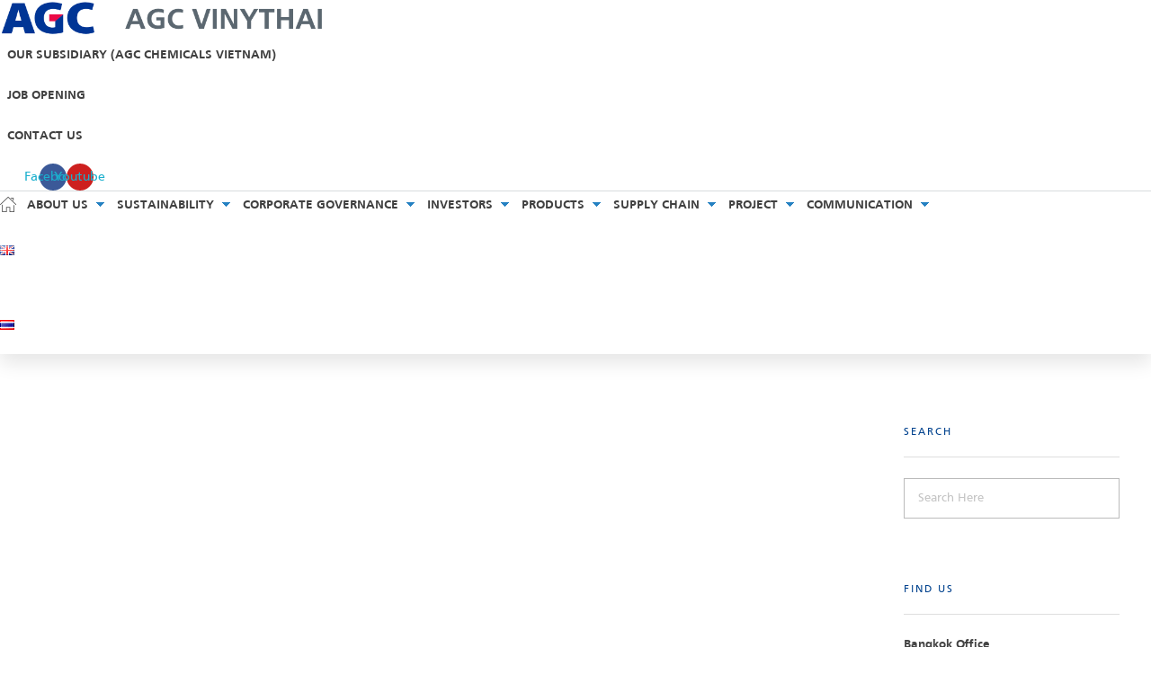

--- FILE ---
content_type: text/css
request_url: https://agcvinythai.com/wp-content/uploads/elementor/css/post-5.css?ver=1763434442
body_size: 418
content:
.elementor-kit-5{--e-global-color-primary:rgb(0, 66, 142);--e-global-color-secondary:rgb(37, 129, 194);--e-global-color-text:rgb(64, 64, 64);--e-global-color-accent:rgb(231, 53, 86);--e-global-color-eae4387:#3C50A0;--e-global-color-b4402f2:#00428E;--e-global-color-05fb7ec:#485A64;--e-global-color-633e734:#CBE0EB;--e-global-color-c7f5da5:#D8DCDE;--e-global-color-067f543:#EAF2F6;--e-global-color-cff8a60:#283264;--e-global-color-280a9c2:#434E87;--e-global-color-be1ebad:#98A9E9;--e-global-color-0e7854d:#29AAE2;--e-global-color-7abcf01:#2581C2;--e-global-color-d5d8c13:#EA536F;--e-global-color-e6f9a89:#F2F4F8;--e-global-color-9f5b00d:#F4F8FC;--e-global-color-a5904e7:rgb(64, 64, 64);--e-global-color-bf97197:#5DBA0D;--e-global-typography-primary-font-family:"Roboto";--e-global-typography-primary-font-weight:600;--e-global-typography-secondary-font-family:"Roboto Slab";--e-global-typography-secondary-font-weight:400;--e-global-typography-text-font-family:"Roboto";--e-global-typography-text-font-weight:400;--e-global-typography-accent-font-family:"Roboto";--e-global-typography-accent-font-weight:500;}.elementor-section.elementor-section-boxed > .elementor-container{max-width:1140px;}.e-con{--container-max-width:1140px;}.elementor-widget:not(:last-child){margin-block-end:20px;}.elementor-element{--widgets-spacing:20px 20px;}{}h1.entry-title{display:var(--page-title-display);}.elementor-kit-5 e-page-transition{background-color:#FFBC7D;}@media(max-width:1024px){.elementor-section.elementor-section-boxed > .elementor-container{max-width:1024px;}.e-con{--container-max-width:1024px;}}@media(max-width:767px){.elementor-section.elementor-section-boxed > .elementor-container{max-width:767px;}.e-con{--container-max-width:767px;}}

--- FILE ---
content_type: text/css
request_url: https://agcvinythai.com/wp-content/themes/agc-vinythai-child-v2/style.css?ver=2.17.6
body_size: 4713
content:
/* ==============================================================================
Theme Name: AGC Vinythai - Child V2
Theme URI: 
Author: AGC Vinythai
Author URI: 
Description: Child Theme
Template: phlox
Version: 1.0
License: GNU General Public License v2 or later
License URI: http://www.gnu.org/licenses/gpl-2.0.html
Tags: one-column,two-columns, three-columns, left-sidebar, right-sidebar
Text Domain: 
================================================================================= */
@import url('https://fonts.googleapis.com/css2?family=Kanit:ital,wght@0,400;0,500;0,600;0,700;0,800;0,900;1,400;1,500;1,600;1,700;1,800;1,900&display=swap');

@font-face {
    font-family: 'Frutiger';
    src: url('./fonts/Frutiger.eot');
    src: url('./fonts/Frutiger.eot?#iefix') format('embedded-opentype'),
        url('./fonts/Frutiger.woff2') format('woff2'),
        url('./fonts/Frutiger.woff') format('woff'),
        url('./fonts/Frutiger.ttf') format('truetype'),
        url('./fonts/Frutiger.svg#Frutiger') format('svg');
    font-weight: normal;
    font-style: normal;
    font-display: swap;
}

@font-face {
    font-family: 'Frutiger';
    src: url('./fonts/FrutigerBold.eot');
    src: url('./fonts/FrutigerBold.eot?#iefix') format('embedded-opentype'),
        url('./fonts/FrutigerBold.woff2') format('woff2'),
        url('./fonts/FrutigerBold.woff') format('woff'),
        url('./fonts/FrutigerBold.ttf') format('truetype'),
        url('./fonts/FrutigerBold.svg#FrutigerBold') format('svg');
    font-weight: bold;
    font-style: normal;
    font-display: swap;
}

body {
    font-family: 'Frutiger', 'Kanit';
    font-weight: 300;
}

body h1, body .aux-h1 {
    font-family: 'Frutiger', 'Kanit';
    font-weight: 600;
}

h1, h2, h3, h4, h5, h6, .aux-h1, .aux-h2, .aux-h3, .aux-h4, .aux-h5, .aux-h6 {
    font-family: 'Frutiger', 'Kanit', sans-serif;
    overflow-wrap: inherit;
    color: #00428E;
    font-weight: 600;
	line-height: 1.75rem!important;
/*	line-height: 2.65rem!important;*/
	margin-bottom: 0.75rem;
}
h2, .aux-h2 {
	line-height: 3rem!important;
	/*line-height: 2rem!important;*/
	/*line-height: 1.65rem!important;*/
	/*line-height: 2.25rem!important;*/
}
.page-id-6399 h1, .page-id-2351 h1, .home h1, 
.page-id-6399 h2, .page-id-2351 h2, .home h2, 
.page-id-6399 h3, .page-id-2351 h3, .home h3,
.page-id-6399 h4, .page-id-2351 h4, .home h4,
.page-id-6399 h5, .page-id-2351 h5, .home h5 {
    line-height: 1.95rem!important;
}
a.button.aux-carmine-pink, button.aux-carmine-pink, input[type="button"].aux-carmine-pink, .aux-button.aux-carmine-pink {
    background-color: #3C50A0;
    text-shadow: 0 2px 0 #3c50a000;
    color: white;
}
a.button.aux-medium, button.aux-medium, input[type="button"].aux-medium, .aux-button.aux-medium, input[type="submit"].aux-medium, input[type="reset"].aux-medium {
    padding: 10px 20px;
    font-size: 0.85em;
    font-weight: 500;
}
.aux-search-section.aux-search-elementor-element form .aux-search-input-form input,
.aux-search-section.aux-search-elementor-element form {
    height: 30px!important;
}

.footer p {
    margin: 0 0 0.45em 0!important;
}
.title-banner {
    font-family: 'Frutiger', 'Kanit', sans-serif!important;
}
    .title-banner span {
        font-weight: 600!important;
    }
h2, .aux-h2 {
    font-size: 2em;
    line-height: 1.5;
    margin-bottom: .125em;
}
.extra-divider .aux-modern-heading-divider {
    position: absolute;
    left: -75px;
    right: auto;
    top: 30px;
    width: 60px!important;
}
h2.heading-divider::before {
    content: "";
    position: absolute;
    left: -75px;
    right: auto;
    top: 40px;
    width: 60px!important;
    height: 4px;
    background-color: #E73556;
}

.box-highlight {
    position: relative;
    box-shadow: 0px 10px 20px 0px rgba(0, 0, 0, 0.1);
    transition: background 0.3s, border 0.3s, border-radius 0.3s, box-shadow 0.3s;
    padding: 25px 25px 25px 25px;
}
    .box-highlight p {
        margin-bottom: 0rem;
    }
    .box-highlight .date p {
        margin-top: 1.25rem;
        margin-bottom: 0rem;
        padding-bottom: 1rem;
        border-bottom: 1px solid #D8DCDE;
    }
.box-shadow {
    box-shadow: 0px 15px 20px 0px rgba(0, 0, 0, 0.10)!important;
    -webkit-box-shadow: 0px 15px 20px 0px rgba(0, 0, 0, 0.10)!important;
    -moz-box-shadow: 0px 15px 20px 0px rgba(0, 0, 0, 0.10)!important;
/*     box-shadow: 0px 10px 20px 0px rgba(0, 0, 0, 0.1);    */
}
.page-title-section {
    position: relative;
    background-color: #EAF2F6;
}

/*** for HTML prototype */
h2.heading-divider {
    color: #00428E;
    position: relative;
}
h2.heading-divider::before {
    content: "";
    position: absolute;
    left: -75px;
    right: auto;
    top: 23px;
    width: 60px!important;
    height: 4px;
    background-color: #E73556;
}

.product-highlight {
   position: relative;
   padding: 0 1rem 0 1rem; 
}
.product-highlight .intro {
   padding-right: 10rem!important; 
}
    .card.box-products {
        color: #fff;
        background-color: transparent;
    }
    .card.box-products, .card.box-products .card-img {
        border-radius: 0;
        border-style: none;
    }
    .card.box-products img {
        object-fit: cover;
    }
    .product-highlight .card-img-overlay {
        top: auto;
        right: 0;
        bottom: 0;
        left: 0;
        padding: 1rem;
        max-height: 200px;
        border-radius: inherit;
        background: rgb(0,66,142);
        background: linear-gradient(0deg, rgb(0 66 142 / 85%) 0%, rgba(0,66,142,0) 100%);
    }    
        .product-highlight h5.card-title {
            color: #fff;
            font-size: 1.45rem;
            font-weight: 400;
            line-height: 1.75rem;
        }    
        .product-highlight p.card-text {
            color: #fff;
            font-size: 0.95rem;
            line-height: 1.25rem;
            margin-bottom: 0;
            padding-right: 2rem;
        } 

        .card.box-products {
            overflow: hidden;
            position: relative;
        }               
                .card.box-products picture img {
                    position: relative;
                    border: 1px solid #333;
                    overflow: hidden;
                    width: 100%;
                    max-height: 295px;
                    -moz-box-sizing: border-box;
                    -webkit-box-sizing: border-box;
                    box-sizing: border-box;
                }

                .card.box-products picture img {
                    vertical-align: top;
                    max-width: 100%;
                    -moz-transition: all 0.5s;
                    -webkit-transition: all 0.5s;
                    transition: all 0.5s;
                }

                .card.box-products picture:hover img, .card.box-products a {
                    -moz-transform: scale(1.1);
                    -webkit-transform: scale(1.1);
                    transform: scale(1.1);
                }        
                .card.box-products .elementor-icon {
                    color: #fff;
                    font-size: 30px;
                    text-align: center;
                }

.box-features h5.card-title {
    color: #fff;
    font-size: 2rem;
    font-weight: 500;
    line-height: 2rem;
    padding-right: 2rem;
    z-index: 2;
}                

    .box-features .card.box-products {
        overflow: hidden;
        position: relative;
        min-height: 360px;
        max-height: 360px;
        border-radius: 0.45rem;
    }
    .card-img-overlay.mark-box {
        top: auto;
        right: 0;
        bottom: 0;
        left: 0;
        padding: 1.45rem;
        max-height: 200px;
        border-radius: inherit;
        background: #283264;
    }
        .box-features .card-img-overlay.mark-box::after {
            content: "";
            position: absolute;
            top: -25px;
            bottom: auto;
            width: 130%;
            height: 70px;
            background-color: inherit;
            left: -20px;
            transform: rotate(-5deg);
        }
            .box-features .card-img-overlay.mark-box.orange {
                background-color: #F4A41A;
            }
            .box-features .card-img-overlay.mark-box.light-blue {
                background-color: #1f6cbb;
            }
/*** end for HTML prototype */

.site-header-section .aux-master-menu.aux-horizontal.aux-with-indicator > .aux-menu-item > .aux-item-content > .aux-submenu-indicator, .aux-elementor-header-menu .aux-master-menu.aux-horizontal.aux-with-indicator > .aux-menu-item > .aux-item-content > .aux-submenu-indicator {
    background-image: url("./images/symbols-agc.png");
    background-repeat: no-repeat;
    /* display: block; */
    width: 10px;
    height: 6px;
    background-position: -139px -25px;
    margin-left: 0.375em;
    top: -1px;
    display: inline-block;
    position: relative;
}

.aux-master-menu.aux-vertical.aux-skin-dash-divided .aux-submenu > .aux-menu-item > .aux-item-content, .aux-master-menu.aux-horizontal.aux-skin-dash-divided .aux-submenu > .aux-menu-item > .aux-item-content {
    /*padding: 18px 0;*/
    margin: 0 5px;
    min-width: 160px;
    line-height: 150%;
    border-bottom: solid 1px #ffffff52;
}
.aux-master-menu.aux-vertical.aux-skin-dash-divided .aux-submenu > .aux-menu-item:hover, .aux-master-menu.aux-horizontal.aux-skin-dash-divided .aux-submenu > .aux-menu-item:hover {
    padding-right: 1px;
    background-color: #E73556;
}
    .aux-master-menu.aux-vertical.aux-skin-dash-divided .aux-submenu.aux-megamenu .aux-menu-column > .aux-item-content, .aux-master-menu.aux-horizontal.aux-skin-dash-divided .aux-submenu.aux-megamenu .aux-menu-column > .aux-item-content {
        border-bottom: solid 1px #f7f7f747;
        padding-bottom: 10px;
        margin-bottom: 2px;
    }

    .aux-master-menu .aux-submenu.aux-megamenu .aux-menu-column {
        padding: 5px 2.5% 20px 2.5%;
        position: relative;
    }
        .aux-menu-column .aux-item-content span.aux-menu-label {
            text-transform: uppercase!important;
        }
        ul.sub-menu.aux-menu-list-container li a span.aux-menu-label {
            text-transform: none!important;
        }
li#menu-item-557 .aux-submenu .aux-menu-item .aux-item-content {
    color: #FFFFFF !important;
    padding: 2px 10px 2px 10px!important;
    font-size: 0.85rem;
}

a#wt-cli-accept-all-btn {
    border-radius: 30px;
    text-transform: uppercase;
}
a.medium.cli-plugin-button.cli-plugin-main-button.cli_settings_button {
    border: 1px solid #fff;
    border-radius: 30px;
    text-transform: uppercase;
}

a.button.aux-carmine-pinkz, .aux-button.aux-carmine-pinkz {
    background-color: #E73556;
    text-shadow: 0 2px 0 #3c50a000;
    color: white;
}
.page-title-group {
    padding: 0px 0.5rem;
}
.swiper-pagination {
    z-index: inherit;
}
.aux-breadcrumbs span:not(.breadcrumb-icon) {
    padding-left: 5px;
    padding-right: 5px;
}
.dark .aux-breadcrumbs span:first-child, .aux-breadcrumbs span:first-child {
    padding-left: 0px;
}
.dark .aux-breadcrumbs {
    font-size: 12px;
    font-weight: 400;
    color: #fff;
}
.dark .aux-breadcrumbs a, .dark .aux-breadcrumbs a:hover {
    color: #fff;
}
li.elementor-icon-list-item {
    list-style-type: none!important;
}
.aux-search-section.aux-search-elementor-element form input[type="submit"] {
    height: 46px;
    margin: 0 0 0 -20px;
}

.archive header#site-title {
    display: none;
}
select:not([multiple]) {
    border: solid 1px #BBB;
    padding: 10px 48px 8px 18px!important;
}
.bg-grey {
    background-color: #f3f3f3;
}
.aux-light .page-title {
    color: #fff;
}
.aux-meida-bg-holder {
    background-color: #12589D;
}
.aux-content-top-margin .aux-primary {
    padding-top: inherit;
}
.box-shadow-default {
    min-height: 100%;
    border: 4px solid #fff;
    box-shadow: 10px 10px 20px 0px rgba(0, 0, 0, 0.1);
    -webkit-box-shadow: 10px 10px 20px 0px rgb(0, 0, 0, 0.1);
    -moz-box-shadow: 10px 10px 20px 0px rgba(0, 0, 0, 0.1);
}

.sidebar {
    margin-top: 0;
}

.widget {
    position: relative;
}

.widget>h4 {
    margin-bottom: 0.75rem;
    font-size: 1rem;
    font-weight: 600;
    text-transform: uppercase;
    position: relative;
	line-height: 1.45rem!important;
}

.widget>h4::before {
    content: "";
    position: absolute;
    left: -15px;
    right: auto;
    top: -2px;
    width: 4px!important;
    height: 25px;
    background-color: #E3003E;
}

.widget_nav_menu ul,
.widget_nav_menu li,
.widget_links ul,
.widget_links li,
.widget_meta ul,
.widget_meta li,
.widget_archive ul,
.widget_archive li,
.widget_recent_comments ul,
.widget_recent_comments li,
.widget_recent_entries ul,
.widget_recent_entries li,
.widget_categories ul,
.widget_categories li,
.widget_pages ul,
.widget_pages li,
.widget_rss ul,
.widget_rss li {
    list-style: none;
    margin: 0;
    padding-left: 0;
}

.widget_nav_menu:not(.widget-li-noicon) li::before,
.widget_links:not(.widget-li-noicon) li::before,
.widget_meta:not(.widget-li-noicon) li::before,
.widget_archive:not(.widget-li-noicon) li::before,
.widget_recent_entries:not(.widget-li-noicon) li::before,
.widget_categories:not(.widget-li-noicon) li::before,
.widget_pages:not(.widget-li-noicon) li::before,
.widget_rss:not(.widget-li-noicon) li::before,
.widget_recent_comments:not(.widget-li-noicon) li::before {
    content: "\f07b";
    font-family: "Font Awesome 5 Free";
    display: inline-block;
    position: relative;
    top: 0;
    left: 0;
    color: #1d77b7;
}
.widget_links:not(.widget-li-noicon) ul.sort-list li::before {
    content: "\f061";
}
.widget_nav_menu li,
.widget_links li,
.widget_meta li,
.widget_archive li,
.widget_recent_comments li,
.widget_recent_entries li,
.widget_categories li,
.widget_pages li,
.widget_rss li {
    display: flow-root;
    padding: 4px 0;
    font-size: 0.85rem;
    line-height: 1.25rem!important;
}

.widget_nav_menu li a,
.widget_links li a,
.widget_meta li a,
.widget_archive li a,
.widget_recent_entries li a,
.widget_categories li a,
.widget_pages li a,
.widget_rss li a,
.widget_recent_comments li a {
    display: inline-block;
    padding: 1px 3px 0 6px;
    border: none !important;
    color: #001F6A;
}
.widget ul ul {
    margin: 0.5em 0 0.5em 1em;
}
.widget {
    padding: 1rem;
    margin-bottom: 2rem;
    background: #e1ebf3;
    border: 1px solid #fff;
    box-shadow: 0px 15px 20px 0px rgba(0, 0, 0, 0.10);
    -webkit-box-shadow: 0px 15px 20px 0px rgba(0, 0, 0, 0.10);
    -moz-box-shadow: 0px 15px 20px 0px rgba(0, 0, 0, 0.10);
}
.btn-primary {
    color: #fff;
    background-color: #3C50A0;
    border-color: #3C50A0;
}
    a.btn.btn-upper {
        font-size: 0.85rem;
        text-transform: uppercase;
    }
.text-red {
    color: #E73556!important;
}
.hover-img-zoom-in, .hover-img-zoom-in picture {
    position: relative;
    overflow: hidden;
}
    .hover-img-zoom-in picture img {
        -webkit-transform: scale(1);
        transform: scale(1);
        -webkit-transition: 0.3s ease-in-out;
        transition: 0.3s ease-in-out;
        object-fit: cover;
    }
    .product-thumb.hover-img-zoom-in picture img {
        -webkit-transform: scale(1);
        transform: scale(1);
        -webkit-transition: 0.3s ease-in-out;
        transition: 0.3s ease-in-out;
		max-height: 250px;
        /*max-height: 230px;*/
        min-width: 100%;
        object-fit: cover;
    }
    .hover-img-zoom-in picture:hover img, .product-thumb.hover-img-zoom-in picture:hover img {
        -webkit-transform: scale(1.3);
        transform: scale(1.3);
    }
.col-lg-3 .hover-img-zoom-in picture img {
    max-height: 165px!important;
}

/*** pagination **/
ul.pagination {
    list-style: none;
}
    .pagination.pagination-circle .page-item:not(:first-child) .page-link, .pagination.pagination-rounded .page-item:not(:first-child) .page-link {
        margin-left: 5px;
    }
    .pagination.pagination-transparent .page-item .page-link {
        border: 0;
    }
    .pagination.pagination-circle .page-item .page-link {
        width: 35px;
        height: 35px;
        line-height: 2.25rem;
        text-align: center;
        padding: 0;
        border-radius: 50%;
        color: #3C50A0;
    }
    .page-item.active .page-link, .page-link:hover, .page-link:focus {
        color: #FFF !important;
        background-color: #3C50A0 !important;
        border-color: #3C50A0 !important;
    }
/*** end pagination **/
.aux-breadcrumbs {
    font-size: 12px;
    display: inline-block;
    font-weight: 400;
}
.hd-title-bar {
    padding: 2px 0 2px 18px;
    border-left: 4px solid #E73556;
    margin: 0 0px 10px;
    max-width: 1200px;
    text-align: left;
    line-height: 1.45rem;
}
    .hd-title-bar.dark {
        padding: 2px 0 2px 18px;
        border-left: 4px solid #1d77b7;
        margin: 0 0px 10px;
        max-width: 1200px;
        text-align: left;
        line-height: 1.45rem;
        color: #000;
    }
th {
    font-weight: 300;
}
.site-header-section .aux-menu-depth-0.current-menu-item, .aux-elementor-header-menu .aux-menu-depth-0.current-menu-item {
    color: #AAA;
    font-weight: 400;
}
.tab-default

.widget-tabs .tabs {
    display: flex!important;
    table-layout: fixed;
    margin: 0;
    width: auto!important;
    padding-left: 0;
    padding-right: 0;
    justify-content: center;
}
.hentry {
    position: relative;
    min-height: auto;
}
.entry-content ul ul, .comment-body ul ul, .entry-content ol ul, .comment-body ol ul {
    margin: inherit;
}
li.elementor-icon-list-item.elementor-inline-item {
    margin-right: 1em;
}

.wpcf7-list-item input[type="checkbox"], input[type="radio"] {
    -webkit-transform: scale(1.5); 
    -moz-transform: scale(1.5); 
    -o-transform: scale(1.5); 
    -ms-transform: scale(1.5); 
    transform: scale(1.5); 
    margin: 10px 10px 5px -12px;
}

blockquote {
    margin: 1em 0 1em 1em;
    padding: 1.5em;
    border-left: 6px solid #e73556;
    position: relative;
    font-size: 2rem;
    line-height: 1.6;
    color: #00428E;
    font-style: italic;
    quotes: "“" "”" "‘" "’";
	background-color: transparent
}
@media screen and (max-width: 768px) {
    .aux-master-menu.aux-narrow .aux-submenu.aux-megamenu .aux-menu-column > .aux-item-content {
        color: #fff;
        font-weight: 600;
    }
	.product-highlight .intro {
		padding-right: 0rem!important;
	}
}
.dark h1.elementor-heading-title.elementor-size-default {
    color: #fff!important;
}
.tab-default .elementor-tab-title.elementor-active {
    background-color: #fff;
}
.tab-default .elementor-tab-title {
    background-color: #eaf2f7;
}
p {
    margin: 0 0 1.45em 0;
    /*font-size: 1.125rem;*/
}
li, td {
    font-size: 1.125rem;
}

blockquote p {
    font-size: inherit;
}
footer p {
    font-size: 0.85rem;
}
.hd-border {
    margin-bottom: 1.45rem;
	position: relative;
}
h1.hd-border::after,
h2.hd-border::after,
h3.hd-border::after,
h4.hd-border::after,
h5.hd-border::after,
h6.hd-border::after {
    content: "";
    position: absolute;
    left: 0px;
    right: auto;
    top: auto;
	bottom:-12px;
    width: 100%;
    height: 2px;
    background-color: #badee5;
}
/** for Privacy **/
.list-style-default {
	margin-left: 40px;
}
.list-style-decimal-parenthesis > li:first-of-type {
	margin-top: 0;
}
	.list-style-decimal-parenthesis > li {
		list-style-type: none;
		margin: 20px 0 0 0;
		padding-left: 2.5em;
		text-indent: -2.5em;
		counter-increment: num;
	}
.list-style-decimal-parenthesis > li {
	list-style-type: none;
	text-indent: -2.5em;
}
	.list-style-decimal-parenthesis > li:nth-of-type(-n+9)::before {
		padding-left: 0.6em;
	}
	.list-style-decimal-parenthesis > li::before {
		content: "(" counter(num) ") ";
	}
.list-style-decimal {
	list-style: decimal;
	list-style-position: outside;
}
.list-style-disc > li {
	list-style: disc;
	margin-top: inherit;
}
	.list-style-disc > li:first-child {
		margin-top: 0;
	}

/** end - for Privacy **/

.wp-caption-text {
    padding: 15px;
    margin: 0;
    background-color: #F3F3F3;
    text-align: left;
    font-size: 0.75em;
    color: #3D3D3D;
}
.board h4 {
    line-height: 1.85rem!important;
}
.box-product .elementor-cta__content {
	background: rgb(0,66,142);
	background: linear-gradient(0deg, rgba(0,66,142,0.8099614845938375) 0%, rgba(0,66,142,0) 60%);
}
li label.form-check-label {
    font-size: 0.95rem;
    line-height: 1.25rem;
    padding-top: 4px!important;
}
h1.elementor-heading-title {
    line-height: 2.65rem!important;
}

.bg-overlay {
    background-size: cover!important;
}

.box-shadow-standard {
    box-shadow: 0px 15px 20px 0px rgba(0, 0, 0, 0.20)!important;
    -webkit-box-shadow: 0px 15px 20px 0px rgba(0, 0, 0, 0.20)!important;
    -moz-box-shadow: 0px 15px 20px 0px rgba(0, 0, 0, 0.20)!important;
}

.page-title-jobs {
    position: relative;
    padding: 5.15rem 0;
    background-color: #222;
    color: #fff;
}

li.job-font {
    font-size: 12px !important;
    list-style: none !important;
	margin-left:0 !important;
}
.job-title {
    font-size: 2.4rem !important;
}

.job-single li {
    list-style: disc;
    margin-left: 2rem;
}

.elementor-post__thumbnail {
    /*padding-bottom: inherit!important;*/
}

.wp-block-columns.col-gap {
	margin-bottom: 1em;
}
.col-gap figure {
	margin: 0em 0px;
}
:where(.wp-block-columns.col-gap.is-layout-flex) {
	gap: 1em;
}

--- FILE ---
content_type: text/css
request_url: https://agcvinythai.com/wp-content/uploads/elementor/css/post-8.css?ver=1763434443
body_size: 1318
content:
.elementor-8 .elementor-element.elementor-element-b1c1214 > .elementor-container > .elementor-column > .elementor-widget-wrap{align-content:center;align-items:center;}.elementor-8 .elementor-element.elementor-element-b1c1214:not(.elementor-motion-effects-element-type-background), .elementor-8 .elementor-element.elementor-element-b1c1214 > .elementor-motion-effects-container > .elementor-motion-effects-layer{background-color:#FFFFFF;}.elementor-8 .elementor-element.elementor-element-b1c1214{box-shadow:0px 10px 20px 0px rgba(0, 0, 0, 0.1);transition:background 0.3s, border 0.3s, border-radius 0.3s, box-shadow 0.3s;}.elementor-8 .elementor-element.elementor-element-b1c1214 > .elementor-background-overlay{transition:background 0.3s, border-radius 0.3s, opacity 0.3s;}.elementor-8 .elementor-element.elementor-element-493e963 > .elementor-container{min-height:120px;}.elementor-bc-flex-widget .elementor-8 .elementor-element.elementor-element-96ce3d3.elementor-column .elementor-widget-wrap{align-items:center;}.elementor-8 .elementor-element.elementor-element-96ce3d3.elementor-column.elementor-element[data-element_type="column"] > .elementor-widget-wrap.elementor-element-populated{align-content:center;align-items:center;}.elementor-8 .elementor-element.elementor-element-c49eb21{text-align:left;width:auto;max-width:auto;}.elementor-bc-flex-widget .elementor-8 .elementor-element.elementor-element-a2fb56c.elementor-column .elementor-widget-wrap{align-items:center;}.elementor-8 .elementor-element.elementor-element-a2fb56c.elementor-column.elementor-element[data-element_type="column"] > .elementor-widget-wrap.elementor-element-populated{align-content:center;align-items:center;}.elementor-8 .elementor-element.elementor-element-4d53f1e .menu-item a.hfe-menu-item{padding-left:8px;padding-right:8px;}.elementor-8 .elementor-element.elementor-element-4d53f1e .menu-item a.hfe-sub-menu-item{padding-left:calc( 8px + 20px );padding-right:8px;}.elementor-8 .elementor-element.elementor-element-4d53f1e .hfe-nav-menu__layout-vertical .menu-item ul ul a.hfe-sub-menu-item{padding-left:calc( 8px + 40px );padding-right:8px;}.elementor-8 .elementor-element.elementor-element-4d53f1e .hfe-nav-menu__layout-vertical .menu-item ul ul ul a.hfe-sub-menu-item{padding-left:calc( 8px + 60px );padding-right:8px;}.elementor-8 .elementor-element.elementor-element-4d53f1e .hfe-nav-menu__layout-vertical .menu-item ul ul ul ul a.hfe-sub-menu-item{padding-left:calc( 8px + 80px );padding-right:8px;}.elementor-8 .elementor-element.elementor-element-4d53f1e .menu-item a.hfe-menu-item, .elementor-8 .elementor-element.elementor-element-4d53f1e .menu-item a.hfe-sub-menu-item{padding-top:10px;padding-bottom:10px;}.elementor-8 .elementor-element.elementor-element-4d53f1e a.hfe-menu-item, .elementor-8 .elementor-element.elementor-element-4d53f1e a.hfe-sub-menu-item{font-size:14px;font-weight:600;text-transform:uppercase;}.elementor-8 .elementor-element.elementor-element-4d53f1e .menu-item a.hfe-menu-item, .elementor-8 .elementor-element.elementor-element-4d53f1e .sub-menu a.hfe-sub-menu-item{color:var( --e-global-color-text );}.elementor-8 .elementor-element.elementor-element-4d53f1e .menu-item a.hfe-menu-item:hover,
								.elementor-8 .elementor-element.elementor-element-4d53f1e .sub-menu a.hfe-sub-menu-item:hover,
								.elementor-8 .elementor-element.elementor-element-4d53f1e .menu-item.current-menu-item a.hfe-menu-item,
								.elementor-8 .elementor-element.elementor-element-4d53f1e .menu-item a.hfe-menu-item.highlighted,
								.elementor-8 .elementor-element.elementor-element-4d53f1e .menu-item a.hfe-menu-item:focus{color:var( --e-global-color-accent );}.elementor-8 .elementor-element.elementor-element-4d53f1e .sub-menu,
								.elementor-8 .elementor-element.elementor-element-4d53f1e nav.hfe-dropdown,
								.elementor-8 .elementor-element.elementor-element-4d53f1e nav.hfe-dropdown-expandible,
								.elementor-8 .elementor-element.elementor-element-4d53f1e nav.hfe-dropdown .menu-item a.hfe-menu-item,
								.elementor-8 .elementor-element.elementor-element-4d53f1e nav.hfe-dropdown .menu-item a.hfe-sub-menu-item{background-color:#fff;}.elementor-8 .elementor-element.elementor-element-4d53f1e ul.sub-menu{width:220px;}.elementor-8 .elementor-element.elementor-element-4d53f1e .sub-menu a.hfe-sub-menu-item,
						 .elementor-8 .elementor-element.elementor-element-4d53f1e nav.hfe-dropdown li a.hfe-menu-item,
						 .elementor-8 .elementor-element.elementor-element-4d53f1e nav.hfe-dropdown li a.hfe-sub-menu-item,
						 .elementor-8 .elementor-element.elementor-element-4d53f1e nav.hfe-dropdown-expandible li a.hfe-menu-item,
						 .elementor-8 .elementor-element.elementor-element-4d53f1e nav.hfe-dropdown-expandible li a.hfe-sub-menu-item{padding-top:15px;padding-bottom:15px;}.elementor-8 .elementor-element.elementor-element-4d53f1e .sub-menu li.menu-item:not(:last-child),
						.elementor-8 .elementor-element.elementor-element-4d53f1e nav.hfe-dropdown li.menu-item:not(:last-child),
						.elementor-8 .elementor-element.elementor-element-4d53f1e nav.hfe-dropdown-expandible li.menu-item:not(:last-child){border-bottom-style:solid;border-bottom-color:#c4c4c4;border-bottom-width:1px;}.elementor-bc-flex-widget .elementor-8 .elementor-element.elementor-element-16329a0.elementor-column .elementor-widget-wrap{align-items:center;}.elementor-8 .elementor-element.elementor-element-16329a0.elementor-column.elementor-element[data-element_type="column"] > .elementor-widget-wrap.elementor-element-populated{align-content:center;align-items:center;}.elementor-8 .elementor-element.elementor-element-d31ca0f{--grid-template-columns:repeat(0, auto);--icon-size:15px;--grid-column-gap:5px;--grid-row-gap:5px;}.elementor-8 .elementor-element.elementor-element-d31ca0f .elementor-widget-container{text-align:right;}.elementor-8 .elementor-element.elementor-element-4491efe > .elementor-container > .elementor-column > .elementor-widget-wrap{align-content:center;align-items:center;}.elementor-8 .elementor-element.elementor-element-4491efe{border-style:solid;border-width:1px 0px 0px 0px;border-color:var( --e-global-color-c7f5da5 );transition:background 0.3s, border 0.3s, border-radius 0.3s, box-shadow 0.3s;}.elementor-8 .elementor-element.elementor-element-4491efe > .elementor-background-overlay{transition:background 0.3s, border-radius 0.3s, opacity 0.3s;}.elementor-8 .elementor-element.elementor-element-b7b7a0b.elementor-column > .elementor-widget-wrap{justify-content:flex-start;}.elementor-8 .elementor-element.elementor-element-d052931{text-align:left;width:auto;max-width:auto;}.elementor-8 .elementor-element.elementor-element-d052931 .aux-vertical .aux-menu-depth-0 .aux-item-content{text-align:left;}.elementor-8 .elementor-element.elementor-element-d052931 .aux-menu-depth-0 > .aux-item-content{color:var( --e-global-color-text );font-size:14px;font-weight:600;text-transform:uppercase;line-height:1.5em;padding:5px 12px 5px 0px;}.elementor-8 .elementor-element.elementor-element-d052931 .aux-menu-depth-0.aux-hover > .aux-item-content {color:var( --e-global-color-accent );}.elementor-8 .elementor-element.elementor-element-d052931 .aux-menu-depth-0.aux-hover > .aux-item-content{font-weight:600;}.elementor-8 .elementor-element.elementor-element-d052931 .aux-menu-depth-0.current-menu-item > a{color:var( --e-global-color-accent );font-weight:600;}.elementor-8 .elementor-element.elementor-element-d052931 .aux-menu-item.aux-open > .aux-submenu{background-color:transparent;background-image:linear-gradient(180deg, var( --e-global-color-secondary ) 0%, var( --e-global-color-primary ) 100%);box-shadow:0px 10px 20px 0px rgba(0, 0, 0, 0.15);}.elementor-8 .elementor-element.elementor-element-d052931 .aux-submenu .aux-menu-item .aux-item-content{color:#FFFFFF !important;padding:5px 10px 5px 10px;}.elementor-8 .elementor-element.elementor-element-d052931 .aux-submenu .aux-menu-item{font-size:15px;}.elementor-8 .elementor-element.elementor-element-b65a3ca .menu-item a.hfe-menu-item{padding-left:6px;padding-right:6px;}.elementor-8 .elementor-element.elementor-element-b65a3ca .menu-item a.hfe-sub-menu-item{padding-left:calc( 6px + 20px );padding-right:6px;}.elementor-8 .elementor-element.elementor-element-b65a3ca .hfe-nav-menu__layout-vertical .menu-item ul ul a.hfe-sub-menu-item{padding-left:calc( 6px + 40px );padding-right:6px;}.elementor-8 .elementor-element.elementor-element-b65a3ca .hfe-nav-menu__layout-vertical .menu-item ul ul ul a.hfe-sub-menu-item{padding-left:calc( 6px + 60px );padding-right:6px;}.elementor-8 .elementor-element.elementor-element-b65a3ca .hfe-nav-menu__layout-vertical .menu-item ul ul ul ul a.hfe-sub-menu-item{padding-left:calc( 6px + 80px );padding-right:6px;}.elementor-8 .elementor-element.elementor-element-b65a3ca .menu-item a.hfe-menu-item, .elementor-8 .elementor-element.elementor-element-b65a3ca .menu-item a.hfe-sub-menu-item{padding-top:6px;padding-bottom:6px;}.elementor-8 .elementor-element.elementor-element-b65a3ca .sub-menu,
								.elementor-8 .elementor-element.elementor-element-b65a3ca nav.hfe-dropdown,
								.elementor-8 .elementor-element.elementor-element-b65a3ca nav.hfe-dropdown-expandible,
								.elementor-8 .elementor-element.elementor-element-b65a3ca nav.hfe-dropdown .menu-item a.hfe-menu-item,
								.elementor-8 .elementor-element.elementor-element-b65a3ca nav.hfe-dropdown .menu-item a.hfe-sub-menu-item{background-color:#fff;}.elementor-8 .elementor-element.elementor-element-b65a3ca ul.sub-menu{width:220px;}.elementor-8 .elementor-element.elementor-element-b65a3ca .sub-menu a.hfe-sub-menu-item,
						 .elementor-8 .elementor-element.elementor-element-b65a3ca nav.hfe-dropdown li a.hfe-menu-item,
						 .elementor-8 .elementor-element.elementor-element-b65a3ca nav.hfe-dropdown li a.hfe-sub-menu-item,
						 .elementor-8 .elementor-element.elementor-element-b65a3ca nav.hfe-dropdown-expandible li a.hfe-menu-item,
						 .elementor-8 .elementor-element.elementor-element-b65a3ca nav.hfe-dropdown-expandible li a.hfe-sub-menu-item{padding-top:15px;padding-bottom:15px;}.elementor-8 .elementor-element.elementor-element-b65a3ca .sub-menu li.menu-item:not(:last-child),
						.elementor-8 .elementor-element.elementor-element-b65a3ca nav.hfe-dropdown li.menu-item:not(:last-child),
						.elementor-8 .elementor-element.elementor-element-b65a3ca nav.hfe-dropdown-expandible li.menu-item:not(:last-child){border-bottom-style:solid;border-bottom-color:#c4c4c4;border-bottom-width:1px;}@media(min-width:768px){.elementor-8 .elementor-element.elementor-element-96ce3d3{width:30%;}.elementor-8 .elementor-element.elementor-element-a2fb56c{width:61%;}.elementor-8 .elementor-element.elementor-element-16329a0{width:8.664%;}.elementor-8 .elementor-element.elementor-element-b7b7a0b{width:90%;}.elementor-8 .elementor-element.elementor-element-7cf28cd{width:10%;}}@media(max-width:1024px) and (min-width:768px){.elementor-8 .elementor-element.elementor-element-96ce3d3{width:35%;}.elementor-8 .elementor-element.elementor-element-a2fb56c{width:50%;}.elementor-8 .elementor-element.elementor-element-16329a0{width:15%;}.elementor-8 .elementor-element.elementor-element-b7b7a0b{width:85%;}.elementor-8 .elementor-element.elementor-element-7cf28cd{width:15%;}}@media(max-width:1024px){.elementor-8 .elementor-element.elementor-element-c49eb21{text-align:center;width:100%;max-width:100%;}.elementor-8 .elementor-element.elementor-element-d052931 .aux-menu-depth-0{margin:0px 0px 0px 0px;}.elementor-8 .elementor-element.elementor-element-d052931 > .elementor-widget-container{margin:0px 0px 0px 0px;}.elementor-8 .elementor-element.elementor-element-d052931{width:auto;max-width:auto;}}@media(max-width:767px){.elementor-8 .elementor-element.elementor-element-c49eb21{text-align:left;width:auto;max-width:auto;}.elementor-8 .elementor-element.elementor-element-a2fb56c{width:78%;}.elementor-8 .elementor-element.elementor-element-a2fb56c > .elementor-element-populated{padding:0px 0px 0px 0px;}.elementor-8 .elementor-element.elementor-element-4d53f1e .menu-item a.hfe-menu-item, .elementor-8 .elementor-element.elementor-element-4d53f1e .menu-item a.hfe-sub-menu-item{padding-top:8px;padding-bottom:8px;}.elementor-8 .elementor-element.elementor-element-4d53f1e a.hfe-menu-item, .elementor-8 .elementor-element.elementor-element-4d53f1e a.hfe-sub-menu-item{font-size:12px;}.elementor-8 .elementor-element.elementor-element-16329a0{width:22%;}.elementor-8 .elementor-element.elementor-element-d31ca0f .elementor-widget-container{text-align:center;}.elementor-8 .elementor-element.elementor-element-d31ca0f{--icon-size:12px;}.elementor-8 .elementor-element.elementor-element-b7b7a0b{width:70%;}.elementor-8 .elementor-element.elementor-element-d052931{text-align:left;width:auto;max-width:auto;}.elementor-8 .elementor-element.elementor-element-d052931 .aux-vertical .aux-menu-depth-0 .aux-item-content{text-align:left;}.elementor-8 .elementor-element.elementor-element-d052931 > .elementor-widget-container{margin:0px 0px 0px 0px;}.elementor-8 .elementor-element.elementor-element-7cf28cd{width:30%;}}

--- FILE ---
content_type: text/css
request_url: https://agcvinythai.com/wp-content/uploads/elementor/css/post-48.css?ver=1763434443
body_size: 2129
content:
.elementor-48 .elementor-element.elementor-element-0a13699{--spacer-size:20px;}.elementor-48 .elementor-element.elementor-element-6576c45 > .elementor-container{min-height:100px;}.elementor-48 .elementor-element.elementor-element-6576c45:not(.elementor-motion-effects-element-type-background), .elementor-48 .elementor-element.elementor-element-6576c45 > .elementor-motion-effects-container > .elementor-motion-effects-layer{background-color:var( --e-global-color-d5d8c13 );}.elementor-48 .elementor-element.elementor-element-6576c45{transition:background 0.3s, border 0.3s, border-radius 0.3s, box-shadow 0.3s;}.elementor-48 .elementor-element.elementor-element-6576c45 > .elementor-background-overlay{transition:background 0.3s, border-radius 0.3s, opacity 0.3s;}.elementor-48 .elementor-element.elementor-element-6576c45 > .elementor-shape-top svg{height:88px;transform:translateX(-50%) rotateY(180deg);}.elementor-48 .elementor-element.elementor-element-bd0e80b > .elementor-shape-bottom .elementor-shape-fill{fill:var( --e-global-color-cff8a60 );}.elementor-48 .elementor-element.elementor-element-bd0e80b > .elementor-shape-bottom svg{height:88px;transform:translateX(-50%) rotateY(180deg);}.elementor-48 .elementor-element.elementor-element-31f63fb:not(.elementor-motion-effects-element-type-background), .elementor-48 .elementor-element.elementor-element-31f63fb > .elementor-motion-effects-container > .elementor-motion-effects-layer{background-color:var( --e-global-color-cff8a60 );background-image:url("https://agcvinythai.com/wp-content/uploads/2022/04/bg-molecule.png");background-position:top right;background-repeat:no-repeat;}.elementor-48 .elementor-element.elementor-element-31f63fb{transition:background 0.3s, border 0.3s, border-radius 0.3s, box-shadow 0.3s;padding:20px 0px 20px 0px;}.elementor-48 .elementor-element.elementor-element-31f63fb > .elementor-background-overlay{transition:background 0.3s, border-radius 0.3s, opacity 0.3s;}.elementor-48 .elementor-element.elementor-element-f379096 .elementor-heading-title{color:#FFFFFF;font-size:1rem;font-weight:500;line-height:20px;}.elementor-48 .elementor-element.elementor-element-e4f9fe0{color:#FFFFFF;font-size:0.85rem;}.elementor-48 .elementor-element.elementor-element-e4f9fe0 > .elementor-widget-container{margin:-10px 0px 0px 0px;}.elementor-48 .elementor-element.elementor-element-7ac9ae9 .elementor-heading-title{color:#FFFFFF;font-size:1rem;font-weight:500;text-transform:uppercase;}.elementor-48 .elementor-element.elementor-element-f2939f0 .menu-item a.hfe-menu-item{padding-left:0px;padding-right:0px;}.elementor-48 .elementor-element.elementor-element-f2939f0 .menu-item a.hfe-sub-menu-item{padding-left:calc( 0px + 20px );padding-right:0px;}.elementor-48 .elementor-element.elementor-element-f2939f0 .hfe-nav-menu__layout-vertical .menu-item ul ul a.hfe-sub-menu-item{padding-left:calc( 0px + 40px );padding-right:0px;}.elementor-48 .elementor-element.elementor-element-f2939f0 .hfe-nav-menu__layout-vertical .menu-item ul ul ul a.hfe-sub-menu-item{padding-left:calc( 0px + 60px );padding-right:0px;}.elementor-48 .elementor-element.elementor-element-f2939f0 .hfe-nav-menu__layout-vertical .menu-item ul ul ul ul a.hfe-sub-menu-item{padding-left:calc( 0px + 80px );padding-right:0px;}.elementor-48 .elementor-element.elementor-element-f2939f0 .menu-item a.hfe-menu-item, .elementor-48 .elementor-element.elementor-element-f2939f0 .menu-item a.hfe-sub-menu-item{padding-top:5px;padding-bottom:5px;}.elementor-48 .elementor-element.elementor-element-f2939f0 a.hfe-menu-item, .elementor-48 .elementor-element.elementor-element-f2939f0 a.hfe-sub-menu-item{font-size:0.85rem;}.elementor-48 .elementor-element.elementor-element-f2939f0 .menu-item a.hfe-menu-item, .elementor-48 .elementor-element.elementor-element-f2939f0 .sub-menu a.hfe-sub-menu-item{color:#FFFFFF;}.elementor-48 .elementor-element.elementor-element-f2939f0 .sub-menu,
								.elementor-48 .elementor-element.elementor-element-f2939f0 nav.hfe-dropdown,
								.elementor-48 .elementor-element.elementor-element-f2939f0 nav.hfe-dropdown-expandible,
								.elementor-48 .elementor-element.elementor-element-f2939f0 nav.hfe-dropdown .menu-item a.hfe-menu-item,
								.elementor-48 .elementor-element.elementor-element-f2939f0 nav.hfe-dropdown .menu-item a.hfe-sub-menu-item{background-color:#fff;}.elementor-48 .elementor-element.elementor-element-f2939f0 .sub-menu a.hfe-sub-menu-item,
						 .elementor-48 .elementor-element.elementor-element-f2939f0 nav.hfe-dropdown li a.hfe-menu-item,
						 .elementor-48 .elementor-element.elementor-element-f2939f0 nav.hfe-dropdown li a.hfe-sub-menu-item,
						 .elementor-48 .elementor-element.elementor-element-f2939f0 nav.hfe-dropdown-expandible li a.hfe-menu-item,
						 .elementor-48 .elementor-element.elementor-element-f2939f0 nav.hfe-dropdown-expandible li a.hfe-sub-menu-item{padding-top:15px;padding-bottom:15px;}.elementor-48 .elementor-element.elementor-element-f2939f0 .sub-menu li.menu-item:not(:last-child),
						.elementor-48 .elementor-element.elementor-element-f2939f0 nav.hfe-dropdown li.menu-item:not(:last-child),
						.elementor-48 .elementor-element.elementor-element-f2939f0 nav.hfe-dropdown-expandible li.menu-item:not(:last-child){border-bottom-style:solid;border-bottom-color:#c4c4c4;border-bottom-width:1px;}.elementor-48 .elementor-element.elementor-element-304d068 .menu-item a.hfe-menu-item{padding-left:0px;padding-right:0px;}.elementor-48 .elementor-element.elementor-element-304d068 .menu-item a.hfe-sub-menu-item{padding-left:calc( 0px + 20px );padding-right:0px;}.elementor-48 .elementor-element.elementor-element-304d068 .hfe-nav-menu__layout-vertical .menu-item ul ul a.hfe-sub-menu-item{padding-left:calc( 0px + 40px );padding-right:0px;}.elementor-48 .elementor-element.elementor-element-304d068 .hfe-nav-menu__layout-vertical .menu-item ul ul ul a.hfe-sub-menu-item{padding-left:calc( 0px + 60px );padding-right:0px;}.elementor-48 .elementor-element.elementor-element-304d068 .hfe-nav-menu__layout-vertical .menu-item ul ul ul ul a.hfe-sub-menu-item{padding-left:calc( 0px + 80px );padding-right:0px;}.elementor-48 .elementor-element.elementor-element-304d068 .menu-item a.hfe-menu-item, .elementor-48 .elementor-element.elementor-element-304d068 .menu-item a.hfe-sub-menu-item{padding-top:5px;padding-bottom:5px;}.elementor-48 .elementor-element.elementor-element-304d068 a.hfe-menu-item, .elementor-48 .elementor-element.elementor-element-304d068 a.hfe-sub-menu-item{font-size:0.85rem;}.elementor-48 .elementor-element.elementor-element-304d068 .menu-item a.hfe-menu-item, .elementor-48 .elementor-element.elementor-element-304d068 .sub-menu a.hfe-sub-menu-item{color:#FFFFFF;}.elementor-48 .elementor-element.elementor-element-304d068 .sub-menu,
								.elementor-48 .elementor-element.elementor-element-304d068 nav.hfe-dropdown,
								.elementor-48 .elementor-element.elementor-element-304d068 nav.hfe-dropdown-expandible,
								.elementor-48 .elementor-element.elementor-element-304d068 nav.hfe-dropdown .menu-item a.hfe-menu-item,
								.elementor-48 .elementor-element.elementor-element-304d068 nav.hfe-dropdown .menu-item a.hfe-sub-menu-item{background-color:#fff;}.elementor-48 .elementor-element.elementor-element-304d068 .sub-menu a.hfe-sub-menu-item,
						 .elementor-48 .elementor-element.elementor-element-304d068 nav.hfe-dropdown li a.hfe-menu-item,
						 .elementor-48 .elementor-element.elementor-element-304d068 nav.hfe-dropdown li a.hfe-sub-menu-item,
						 .elementor-48 .elementor-element.elementor-element-304d068 nav.hfe-dropdown-expandible li a.hfe-menu-item,
						 .elementor-48 .elementor-element.elementor-element-304d068 nav.hfe-dropdown-expandible li a.hfe-sub-menu-item{padding-top:15px;padding-bottom:15px;}.elementor-48 .elementor-element.elementor-element-304d068 .sub-menu li.menu-item:not(:last-child),
						.elementor-48 .elementor-element.elementor-element-304d068 nav.hfe-dropdown li.menu-item:not(:last-child),
						.elementor-48 .elementor-element.elementor-element-304d068 nav.hfe-dropdown-expandible li.menu-item:not(:last-child){border-bottom-style:solid;border-bottom-color:#c4c4c4;border-bottom-width:1px;}.elementor-48 .elementor-element.elementor-element-4398f7e .elementor-heading-title{color:#FFFFFF;font-size:1rem;font-weight:500;text-transform:uppercase;}.elementor-48 .elementor-element.elementor-element-d22aa04 .elementor-heading-title{color:#FFFFFF;font-size:1rem;font-weight:500;text-transform:uppercase;}.elementor-48 .elementor-element.elementor-element-6100b44 .elementor-heading-title{color:#FFFFFF;font-size:1rem;font-weight:500;text-transform:uppercase;}.elementor-48 .elementor-element.elementor-element-d208cf1 .elementor-heading-title{color:#FFFFFF;font-size:1rem;font-weight:500;text-transform:uppercase;}.elementor-48 .elementor-element.elementor-element-0586bf1{--grid-template-columns:repeat(0, auto);--icon-size:15px;--grid-column-gap:5px;--grid-row-gap:0px;}.elementor-48 .elementor-element.elementor-element-0586bf1 .elementor-widget-container{text-align:left;}.elementor-48 .elementor-element.elementor-element-3859172:not(.elementor-motion-effects-element-type-background), .elementor-48 .elementor-element.elementor-element-3859172 > .elementor-motion-effects-container > .elementor-motion-effects-layer{background-color:var( --e-global-color-cff8a60 );background-image:url("https://agcvinythai.com/wp-content/uploads/2022/04/bg-molecule.png");background-position:top right;background-repeat:no-repeat;}.elementor-48 .elementor-element.elementor-element-3859172{transition:background 0.3s, border 0.3s, border-radius 0.3s, box-shadow 0.3s;padding:20px 0px 20px 0px;}.elementor-48 .elementor-element.elementor-element-3859172 > .elementor-background-overlay{transition:background 0.3s, border-radius 0.3s, opacity 0.3s;}.elementor-48 .elementor-element.elementor-element-1707f52 .elementor-heading-title{color:#FFFFFF;font-size:1rem;font-weight:500;line-height:20px;}.elementor-48 .elementor-element.elementor-element-0cc0d94{color:#FFFFFF;font-size:0.85rem;}.elementor-48 .elementor-element.elementor-element-0cc0d94 > .elementor-widget-container{margin:-10px 0px 0px 0px;}.elementor-48 .elementor-element.elementor-element-9cebc8d .elementor-heading-title{color:#FFFFFF;font-size:1rem;font-weight:500;text-transform:uppercase;}.elementor-48 .elementor-element.elementor-element-8e130ad .menu-item a.hfe-menu-item{padding-left:0px;padding-right:0px;}.elementor-48 .elementor-element.elementor-element-8e130ad .menu-item a.hfe-sub-menu-item{padding-left:calc( 0px + 20px );padding-right:0px;}.elementor-48 .elementor-element.elementor-element-8e130ad .hfe-nav-menu__layout-vertical .menu-item ul ul a.hfe-sub-menu-item{padding-left:calc( 0px + 40px );padding-right:0px;}.elementor-48 .elementor-element.elementor-element-8e130ad .hfe-nav-menu__layout-vertical .menu-item ul ul ul a.hfe-sub-menu-item{padding-left:calc( 0px + 60px );padding-right:0px;}.elementor-48 .elementor-element.elementor-element-8e130ad .hfe-nav-menu__layout-vertical .menu-item ul ul ul ul a.hfe-sub-menu-item{padding-left:calc( 0px + 80px );padding-right:0px;}.elementor-48 .elementor-element.elementor-element-8e130ad .menu-item a.hfe-menu-item, .elementor-48 .elementor-element.elementor-element-8e130ad .menu-item a.hfe-sub-menu-item{padding-top:5px;padding-bottom:5px;}.elementor-48 .elementor-element.elementor-element-8e130ad a.hfe-menu-item, .elementor-48 .elementor-element.elementor-element-8e130ad a.hfe-sub-menu-item{font-size:0.85rem;}.elementor-48 .elementor-element.elementor-element-8e130ad .menu-item a.hfe-menu-item, .elementor-48 .elementor-element.elementor-element-8e130ad .sub-menu a.hfe-sub-menu-item{color:#FFFFFF;}.elementor-48 .elementor-element.elementor-element-8e130ad .sub-menu,
								.elementor-48 .elementor-element.elementor-element-8e130ad nav.hfe-dropdown,
								.elementor-48 .elementor-element.elementor-element-8e130ad nav.hfe-dropdown-expandible,
								.elementor-48 .elementor-element.elementor-element-8e130ad nav.hfe-dropdown .menu-item a.hfe-menu-item,
								.elementor-48 .elementor-element.elementor-element-8e130ad nav.hfe-dropdown .menu-item a.hfe-sub-menu-item{background-color:#fff;}.elementor-48 .elementor-element.elementor-element-8e130ad .sub-menu a.hfe-sub-menu-item,
						 .elementor-48 .elementor-element.elementor-element-8e130ad nav.hfe-dropdown li a.hfe-menu-item,
						 .elementor-48 .elementor-element.elementor-element-8e130ad nav.hfe-dropdown li a.hfe-sub-menu-item,
						 .elementor-48 .elementor-element.elementor-element-8e130ad nav.hfe-dropdown-expandible li a.hfe-menu-item,
						 .elementor-48 .elementor-element.elementor-element-8e130ad nav.hfe-dropdown-expandible li a.hfe-sub-menu-item{padding-top:15px;padding-bottom:15px;}.elementor-48 .elementor-element.elementor-element-8e130ad .sub-menu li.menu-item:not(:last-child),
						.elementor-48 .elementor-element.elementor-element-8e130ad nav.hfe-dropdown li.menu-item:not(:last-child),
						.elementor-48 .elementor-element.elementor-element-8e130ad nav.hfe-dropdown-expandible li.menu-item:not(:last-child){border-bottom-style:solid;border-bottom-color:#c4c4c4;border-bottom-width:1px;}.elementor-48 .elementor-element.elementor-element-925ea55 .elementor-heading-title{color:#FFFFFF;font-size:1rem;font-weight:500;text-transform:uppercase;}.elementor-48 .elementor-element.elementor-element-8506c94 .menu-item a.hfe-menu-item{padding-left:0px;padding-right:0px;}.elementor-48 .elementor-element.elementor-element-8506c94 .menu-item a.hfe-sub-menu-item{padding-left:calc( 0px + 20px );padding-right:0px;}.elementor-48 .elementor-element.elementor-element-8506c94 .hfe-nav-menu__layout-vertical .menu-item ul ul a.hfe-sub-menu-item{padding-left:calc( 0px + 40px );padding-right:0px;}.elementor-48 .elementor-element.elementor-element-8506c94 .hfe-nav-menu__layout-vertical .menu-item ul ul ul a.hfe-sub-menu-item{padding-left:calc( 0px + 60px );padding-right:0px;}.elementor-48 .elementor-element.elementor-element-8506c94 .hfe-nav-menu__layout-vertical .menu-item ul ul ul ul a.hfe-sub-menu-item{padding-left:calc( 0px + 80px );padding-right:0px;}.elementor-48 .elementor-element.elementor-element-8506c94 .menu-item a.hfe-menu-item, .elementor-48 .elementor-element.elementor-element-8506c94 .menu-item a.hfe-sub-menu-item{padding-top:5px;padding-bottom:5px;}.elementor-48 .elementor-element.elementor-element-8506c94 a.hfe-menu-item, .elementor-48 .elementor-element.elementor-element-8506c94 a.hfe-sub-menu-item{font-size:0.85rem;}.elementor-48 .elementor-element.elementor-element-8506c94 .menu-item a.hfe-menu-item, .elementor-48 .elementor-element.elementor-element-8506c94 .sub-menu a.hfe-sub-menu-item{color:#FFFFFF;}.elementor-48 .elementor-element.elementor-element-8506c94 .sub-menu,
								.elementor-48 .elementor-element.elementor-element-8506c94 nav.hfe-dropdown,
								.elementor-48 .elementor-element.elementor-element-8506c94 nav.hfe-dropdown-expandible,
								.elementor-48 .elementor-element.elementor-element-8506c94 nav.hfe-dropdown .menu-item a.hfe-menu-item,
								.elementor-48 .elementor-element.elementor-element-8506c94 nav.hfe-dropdown .menu-item a.hfe-sub-menu-item{background-color:#fff;}.elementor-48 .elementor-element.elementor-element-8506c94 .sub-menu a.hfe-sub-menu-item,
						 .elementor-48 .elementor-element.elementor-element-8506c94 nav.hfe-dropdown li a.hfe-menu-item,
						 .elementor-48 .elementor-element.elementor-element-8506c94 nav.hfe-dropdown li a.hfe-sub-menu-item,
						 .elementor-48 .elementor-element.elementor-element-8506c94 nav.hfe-dropdown-expandible li a.hfe-menu-item,
						 .elementor-48 .elementor-element.elementor-element-8506c94 nav.hfe-dropdown-expandible li a.hfe-sub-menu-item{padding-top:15px;padding-bottom:15px;}.elementor-48 .elementor-element.elementor-element-8506c94 .sub-menu li.menu-item:not(:last-child),
						.elementor-48 .elementor-element.elementor-element-8506c94 nav.hfe-dropdown li.menu-item:not(:last-child),
						.elementor-48 .elementor-element.elementor-element-8506c94 nav.hfe-dropdown-expandible li.menu-item:not(:last-child){border-bottom-style:solid;border-bottom-color:#c4c4c4;border-bottom-width:1px;}.elementor-48 .elementor-element.elementor-element-1a3e20c .elementor-heading-title{color:#FFFFFF;font-size:1rem;font-weight:500;text-transform:uppercase;}.elementor-48 .elementor-element.elementor-element-2bf1799 .menu-item a.hfe-menu-item{padding-left:0px;padding-right:0px;}.elementor-48 .elementor-element.elementor-element-2bf1799 .menu-item a.hfe-sub-menu-item{padding-left:calc( 0px + 20px );padding-right:0px;}.elementor-48 .elementor-element.elementor-element-2bf1799 .hfe-nav-menu__layout-vertical .menu-item ul ul a.hfe-sub-menu-item{padding-left:calc( 0px + 40px );padding-right:0px;}.elementor-48 .elementor-element.elementor-element-2bf1799 .hfe-nav-menu__layout-vertical .menu-item ul ul ul a.hfe-sub-menu-item{padding-left:calc( 0px + 60px );padding-right:0px;}.elementor-48 .elementor-element.elementor-element-2bf1799 .hfe-nav-menu__layout-vertical .menu-item ul ul ul ul a.hfe-sub-menu-item{padding-left:calc( 0px + 80px );padding-right:0px;}.elementor-48 .elementor-element.elementor-element-2bf1799 .menu-item a.hfe-menu-item, .elementor-48 .elementor-element.elementor-element-2bf1799 .menu-item a.hfe-sub-menu-item{padding-top:5px;padding-bottom:5px;}.elementor-48 .elementor-element.elementor-element-2bf1799 a.hfe-menu-item, .elementor-48 .elementor-element.elementor-element-2bf1799 a.hfe-sub-menu-item{font-size:0.85rem;}.elementor-48 .elementor-element.elementor-element-2bf1799 .menu-item a.hfe-menu-item, .elementor-48 .elementor-element.elementor-element-2bf1799 .sub-menu a.hfe-sub-menu-item{color:#FFFFFF;}.elementor-48 .elementor-element.elementor-element-2bf1799 .sub-menu,
								.elementor-48 .elementor-element.elementor-element-2bf1799 nav.hfe-dropdown,
								.elementor-48 .elementor-element.elementor-element-2bf1799 nav.hfe-dropdown-expandible,
								.elementor-48 .elementor-element.elementor-element-2bf1799 nav.hfe-dropdown .menu-item a.hfe-menu-item,
								.elementor-48 .elementor-element.elementor-element-2bf1799 nav.hfe-dropdown .menu-item a.hfe-sub-menu-item{background-color:#fff;}.elementor-48 .elementor-element.elementor-element-2bf1799 .sub-menu a.hfe-sub-menu-item,
						 .elementor-48 .elementor-element.elementor-element-2bf1799 nav.hfe-dropdown li a.hfe-menu-item,
						 .elementor-48 .elementor-element.elementor-element-2bf1799 nav.hfe-dropdown li a.hfe-sub-menu-item,
						 .elementor-48 .elementor-element.elementor-element-2bf1799 nav.hfe-dropdown-expandible li a.hfe-menu-item,
						 .elementor-48 .elementor-element.elementor-element-2bf1799 nav.hfe-dropdown-expandible li a.hfe-sub-menu-item{padding-top:15px;padding-bottom:15px;}.elementor-48 .elementor-element.elementor-element-2bf1799 .sub-menu li.menu-item:not(:last-child),
						.elementor-48 .elementor-element.elementor-element-2bf1799 nav.hfe-dropdown li.menu-item:not(:last-child),
						.elementor-48 .elementor-element.elementor-element-2bf1799 nav.hfe-dropdown-expandible li.menu-item:not(:last-child){border-bottom-style:solid;border-bottom-color:#c4c4c4;border-bottom-width:1px;}.elementor-48 .elementor-element.elementor-element-a4a34ca .elementor-heading-title{color:#FFFFFF;font-size:1rem;font-weight:500;text-transform:uppercase;}.elementor-48 .elementor-element.elementor-element-5df38e4 .menu-item a.hfe-menu-item{padding-left:0px;padding-right:0px;}.elementor-48 .elementor-element.elementor-element-5df38e4 .menu-item a.hfe-sub-menu-item{padding-left:calc( 0px + 20px );padding-right:0px;}.elementor-48 .elementor-element.elementor-element-5df38e4 .hfe-nav-menu__layout-vertical .menu-item ul ul a.hfe-sub-menu-item{padding-left:calc( 0px + 40px );padding-right:0px;}.elementor-48 .elementor-element.elementor-element-5df38e4 .hfe-nav-menu__layout-vertical .menu-item ul ul ul a.hfe-sub-menu-item{padding-left:calc( 0px + 60px );padding-right:0px;}.elementor-48 .elementor-element.elementor-element-5df38e4 .hfe-nav-menu__layout-vertical .menu-item ul ul ul ul a.hfe-sub-menu-item{padding-left:calc( 0px + 80px );padding-right:0px;}.elementor-48 .elementor-element.elementor-element-5df38e4 .menu-item a.hfe-menu-item, .elementor-48 .elementor-element.elementor-element-5df38e4 .menu-item a.hfe-sub-menu-item{padding-top:5px;padding-bottom:5px;}.elementor-48 .elementor-element.elementor-element-5df38e4 a.hfe-menu-item, .elementor-48 .elementor-element.elementor-element-5df38e4 a.hfe-sub-menu-item{font-size:0.85rem;}.elementor-48 .elementor-element.elementor-element-5df38e4 .menu-item a.hfe-menu-item, .elementor-48 .elementor-element.elementor-element-5df38e4 .sub-menu a.hfe-sub-menu-item{color:#FFFFFF;}.elementor-48 .elementor-element.elementor-element-5df38e4 .sub-menu,
								.elementor-48 .elementor-element.elementor-element-5df38e4 nav.hfe-dropdown,
								.elementor-48 .elementor-element.elementor-element-5df38e4 nav.hfe-dropdown-expandible,
								.elementor-48 .elementor-element.elementor-element-5df38e4 nav.hfe-dropdown .menu-item a.hfe-menu-item,
								.elementor-48 .elementor-element.elementor-element-5df38e4 nav.hfe-dropdown .menu-item a.hfe-sub-menu-item{background-color:#fff;}.elementor-48 .elementor-element.elementor-element-5df38e4 .sub-menu a.hfe-sub-menu-item,
						 .elementor-48 .elementor-element.elementor-element-5df38e4 nav.hfe-dropdown li a.hfe-menu-item,
						 .elementor-48 .elementor-element.elementor-element-5df38e4 nav.hfe-dropdown li a.hfe-sub-menu-item,
						 .elementor-48 .elementor-element.elementor-element-5df38e4 nav.hfe-dropdown-expandible li a.hfe-menu-item,
						 .elementor-48 .elementor-element.elementor-element-5df38e4 nav.hfe-dropdown-expandible li a.hfe-sub-menu-item{padding-top:15px;padding-bottom:15px;}.elementor-48 .elementor-element.elementor-element-5df38e4 .sub-menu li.menu-item:not(:last-child),
						.elementor-48 .elementor-element.elementor-element-5df38e4 nav.hfe-dropdown li.menu-item:not(:last-child),
						.elementor-48 .elementor-element.elementor-element-5df38e4 nav.hfe-dropdown-expandible li.menu-item:not(:last-child){border-bottom-style:solid;border-bottom-color:#c4c4c4;border-bottom-width:1px;}.elementor-48 .elementor-element.elementor-element-66d7ab3 .elementor-heading-title{color:#FFFFFF;font-size:1rem;font-weight:500;text-transform:uppercase;}.elementor-48 .elementor-element.elementor-element-268ea43 .menu-item a.hfe-menu-item{padding-left:0px;padding-right:0px;}.elementor-48 .elementor-element.elementor-element-268ea43 .menu-item a.hfe-sub-menu-item{padding-left:calc( 0px + 20px );padding-right:0px;}.elementor-48 .elementor-element.elementor-element-268ea43 .hfe-nav-menu__layout-vertical .menu-item ul ul a.hfe-sub-menu-item{padding-left:calc( 0px + 40px );padding-right:0px;}.elementor-48 .elementor-element.elementor-element-268ea43 .hfe-nav-menu__layout-vertical .menu-item ul ul ul a.hfe-sub-menu-item{padding-left:calc( 0px + 60px );padding-right:0px;}.elementor-48 .elementor-element.elementor-element-268ea43 .hfe-nav-menu__layout-vertical .menu-item ul ul ul ul a.hfe-sub-menu-item{padding-left:calc( 0px + 80px );padding-right:0px;}.elementor-48 .elementor-element.elementor-element-268ea43 .menu-item a.hfe-menu-item, .elementor-48 .elementor-element.elementor-element-268ea43 .menu-item a.hfe-sub-menu-item{padding-top:5px;padding-bottom:5px;}.elementor-48 .elementor-element.elementor-element-268ea43 a.hfe-menu-item, .elementor-48 .elementor-element.elementor-element-268ea43 a.hfe-sub-menu-item{font-size:0.85rem;}.elementor-48 .elementor-element.elementor-element-268ea43 .menu-item a.hfe-menu-item, .elementor-48 .elementor-element.elementor-element-268ea43 .sub-menu a.hfe-sub-menu-item{color:#FFFFFF;}.elementor-48 .elementor-element.elementor-element-268ea43 .sub-menu,
								.elementor-48 .elementor-element.elementor-element-268ea43 nav.hfe-dropdown,
								.elementor-48 .elementor-element.elementor-element-268ea43 nav.hfe-dropdown-expandible,
								.elementor-48 .elementor-element.elementor-element-268ea43 nav.hfe-dropdown .menu-item a.hfe-menu-item,
								.elementor-48 .elementor-element.elementor-element-268ea43 nav.hfe-dropdown .menu-item a.hfe-sub-menu-item{background-color:#fff;}.elementor-48 .elementor-element.elementor-element-268ea43 .sub-menu a.hfe-sub-menu-item,
						 .elementor-48 .elementor-element.elementor-element-268ea43 nav.hfe-dropdown li a.hfe-menu-item,
						 .elementor-48 .elementor-element.elementor-element-268ea43 nav.hfe-dropdown li a.hfe-sub-menu-item,
						 .elementor-48 .elementor-element.elementor-element-268ea43 nav.hfe-dropdown-expandible li a.hfe-menu-item,
						 .elementor-48 .elementor-element.elementor-element-268ea43 nav.hfe-dropdown-expandible li a.hfe-sub-menu-item{padding-top:15px;padding-bottom:15px;}.elementor-48 .elementor-element.elementor-element-268ea43 .sub-menu li.menu-item:not(:last-child),
						.elementor-48 .elementor-element.elementor-element-268ea43 nav.hfe-dropdown li.menu-item:not(:last-child),
						.elementor-48 .elementor-element.elementor-element-268ea43 nav.hfe-dropdown-expandible li.menu-item:not(:last-child){border-bottom-style:solid;border-bottom-color:#c4c4c4;border-bottom-width:1px;}.elementor-48 .elementor-element.elementor-element-e6bb198{--grid-template-columns:repeat(0, auto);--icon-size:15px;--grid-column-gap:5px;--grid-row-gap:0px;}.elementor-48 .elementor-element.elementor-element-e6bb198 .elementor-widget-container{text-align:left;}.elementor-48 .elementor-element.elementor-element-fae53f5 > .elementor-container > .elementor-column > .elementor-widget-wrap{align-content:center;align-items:center;}.elementor-48 .elementor-element.elementor-element-fae53f5:not(.elementor-motion-effects-element-type-background), .elementor-48 .elementor-element.elementor-element-fae53f5 > .elementor-motion-effects-container > .elementor-motion-effects-layer{background-color:var( --e-global-color-cff8a60 );}.elementor-48 .elementor-element.elementor-element-fae53f5{border-style:solid;border-width:1px 0px 0px 0px;border-color:var( --e-global-color-280a9c2 );transition:background 0.3s, border 0.3s, border-radius 0.3s, box-shadow 0.3s;}.elementor-48 .elementor-element.elementor-element-fae53f5 > .elementor-background-overlay{transition:background 0.3s, border-radius 0.3s, opacity 0.3s;}.elementor-bc-flex-widget .elementor-48 .elementor-element.elementor-element-5b1f5c0.elementor-column .elementor-widget-wrap{align-items:center;}.elementor-48 .elementor-element.elementor-element-5b1f5c0.elementor-column.elementor-element[data-element_type="column"] > .elementor-widget-wrap.elementor-element-populated{align-content:center;align-items:center;}.elementor-48 .elementor-element.elementor-element-b23bd75{color:#FFFFFF;font-size:12px;}.elementor-48 .elementor-element.elementor-element-f7c9a72 .menu-item a.hfe-menu-item{padding-left:0px;padding-right:0px;}.elementor-48 .elementor-element.elementor-element-f7c9a72 .menu-item a.hfe-sub-menu-item{padding-left:calc( 0px + 20px );padding-right:0px;}.elementor-48 .elementor-element.elementor-element-f7c9a72 .hfe-nav-menu__layout-vertical .menu-item ul ul a.hfe-sub-menu-item{padding-left:calc( 0px + 40px );padding-right:0px;}.elementor-48 .elementor-element.elementor-element-f7c9a72 .hfe-nav-menu__layout-vertical .menu-item ul ul ul a.hfe-sub-menu-item{padding-left:calc( 0px + 60px );padding-right:0px;}.elementor-48 .elementor-element.elementor-element-f7c9a72 .hfe-nav-menu__layout-vertical .menu-item ul ul ul ul a.hfe-sub-menu-item{padding-left:calc( 0px + 80px );padding-right:0px;}.elementor-48 .elementor-element.elementor-element-f7c9a72 .menu-item a.hfe-menu-item, .elementor-48 .elementor-element.elementor-element-f7c9a72 .menu-item a.hfe-sub-menu-item{padding-top:5px;padding-bottom:5px;}body:not(.rtl) .elementor-48 .elementor-element.elementor-element-f7c9a72 .hfe-nav-menu__layout-horizontal .hfe-nav-menu > li.menu-item:not(:last-child){margin-right:15px;}body.rtl .elementor-48 .elementor-element.elementor-element-f7c9a72 .hfe-nav-menu__layout-horizontal .hfe-nav-menu > li.menu-item:not(:last-child){margin-left:15px;}.elementor-48 .elementor-element.elementor-element-f7c9a72 nav:not(.hfe-nav-menu__layout-horizontal) .hfe-nav-menu > li.menu-item:not(:last-child){margin-bottom:15px;}.elementor-48 .elementor-element.elementor-element-f7c9a72 a.hfe-menu-item, .elementor-48 .elementor-element.elementor-element-f7c9a72 a.hfe-sub-menu-item{font-size:0.85rem;}.elementor-48 .elementor-element.elementor-element-f7c9a72 .menu-item a.hfe-menu-item, .elementor-48 .elementor-element.elementor-element-f7c9a72 .sub-menu a.hfe-sub-menu-item{color:#FFFFFF;}.elementor-48 .elementor-element.elementor-element-f7c9a72 .sub-menu,
								.elementor-48 .elementor-element.elementor-element-f7c9a72 nav.hfe-dropdown,
								.elementor-48 .elementor-element.elementor-element-f7c9a72 nav.hfe-dropdown-expandible,
								.elementor-48 .elementor-element.elementor-element-f7c9a72 nav.hfe-dropdown .menu-item a.hfe-menu-item,
								.elementor-48 .elementor-element.elementor-element-f7c9a72 nav.hfe-dropdown .menu-item a.hfe-sub-menu-item{background-color:#fff;}.elementor-48 .elementor-element.elementor-element-f7c9a72 ul.sub-menu{width:220px;}.elementor-48 .elementor-element.elementor-element-f7c9a72 .sub-menu a.hfe-sub-menu-item,
						 .elementor-48 .elementor-element.elementor-element-f7c9a72 nav.hfe-dropdown li a.hfe-menu-item,
						 .elementor-48 .elementor-element.elementor-element-f7c9a72 nav.hfe-dropdown li a.hfe-sub-menu-item,
						 .elementor-48 .elementor-element.elementor-element-f7c9a72 nav.hfe-dropdown-expandible li a.hfe-menu-item,
						 .elementor-48 .elementor-element.elementor-element-f7c9a72 nav.hfe-dropdown-expandible li a.hfe-sub-menu-item{padding-top:15px;padding-bottom:15px;}.elementor-48 .elementor-element.elementor-element-f7c9a72 .sub-menu li.menu-item:not(:last-child),
						.elementor-48 .elementor-element.elementor-element-f7c9a72 nav.hfe-dropdown li.menu-item:not(:last-child),
						.elementor-48 .elementor-element.elementor-element-f7c9a72 nav.hfe-dropdown-expandible li.menu-item:not(:last-child){border-bottom-style:solid;border-bottom-color:#c4c4c4;border-bottom-width:1px;}.elementor-bc-flex-widget .elementor-48 .elementor-element.elementor-element-cf76a07.elementor-column .elementor-widget-wrap{align-items:center;}.elementor-48 .elementor-element.elementor-element-cf76a07.elementor-column.elementor-element[data-element_type="column"] > .elementor-widget-wrap.elementor-element-populated{align-content:center;align-items:center;}.elementor-48 .elementor-element.elementor-element-acf0ba8{text-align:right;color:var( --e-global-color-be1ebad );font-size:0.85rem;}@media(min-width:768px){.elementor-48 .elementor-element.elementor-element-b417f26{width:21%;}.elementor-48 .elementor-element.elementor-element-f83db39{width:4.167%;}.elementor-48 .elementor-element.elementor-element-9e70b07{width:16.495%;}.elementor-48 .elementor-element.elementor-element-db00b96{width:16.514%;}.elementor-48 .elementor-element.elementor-element-35fc1e2{width:25.45%;}.elementor-48 .elementor-element.elementor-element-b9ae01b{width:3.587%;}.elementor-48 .elementor-element.elementor-element-e413866{width:12.201%;}.elementor-48 .elementor-element.elementor-element-ba30b19{width:21%;}.elementor-48 .elementor-element.elementor-element-8d8f012{width:5%;}.elementor-48 .elementor-element.elementor-element-7ebee9f{width:15%;}.elementor-48 .elementor-element.elementor-element-b7453f4{width:15.846%;}}@media(max-width:1024px){body:not(.rtl) .elementor-48 .elementor-element.elementor-element-f7c9a72.hfe-nav-menu__breakpoint-tablet .hfe-nav-menu__layout-horizontal .hfe-nav-menu > li.menu-item:not(:last-child){margin-right:0px;}body .elementor-48 .elementor-element.elementor-element-f7c9a72 nav.hfe-nav-menu__layout-vertical .hfe-nav-menu > li.menu-item:not(:last-child){margin-bottom:0px;}}@media(max-width:767px){body:not(.rtl) .elementor-48 .elementor-element.elementor-element-f7c9a72.hfe-nav-menu__breakpoint-mobile .hfe-nav-menu__layout-horizontal .hfe-nav-menu > li.menu-item:not(:last-child){margin-right:0px;}body .elementor-48 .elementor-element.elementor-element-f7c9a72 nav.hfe-nav-menu__layout-vertical .hfe-nav-menu > li.menu-item:not(:last-child){margin-bottom:0px;}}

--- FILE ---
content_type: text/css
request_url: https://agcvinythai.com/wp-content/uploads/elementor/css/post-957.css?ver=1652081251
body_size: 518
content:
.elementor-957 .elementor-element.elementor-element-5931915 > .elementor-widget-wrap > .elementor-widget:not(.elementor-widget__width-auto):not(.elementor-widget__width-initial):not(:last-child):not(.elementor-absolute){margin-bottom:0px;}.elementor-957 .elementor-element.elementor-element-5931915 > .elementor-element-populated{box-shadow:0px 10px 20px 0px rgba(0, 0, 0, 0.1);}.elementor-957 .elementor-element.elementor-element-62724c5 img{object-position:center center;}.elementor-957 .elementor-element.elementor-element-e0dfb4a{transition:background 0.3s, border 0.3s, border-radius 0.3s, box-shadow 0.3s;}.elementor-957 .elementor-element.elementor-element-e0dfb4a > .elementor-background-overlay{transition:background 0.3s, border-radius 0.3s, opacity 0.3s;}.elementor-957 .elementor-element.elementor-element-dc169bc:not(.elementor-motion-effects-element-type-background) > .elementor-widget-wrap, .elementor-957 .elementor-element.elementor-element-dc169bc > .elementor-widget-wrap > .elementor-motion-effects-container > .elementor-motion-effects-layer{background-color:#FFFFFF;}.elementor-957 .elementor-element.elementor-element-dc169bc > .elementor-element-populated{transition:background 0.3s, border 0.3s, border-radius 0.3s, box-shadow 0.3s;margin:0px 15px 0px 15px;--e-column-margin-right:15px;--e-column-margin-left:15px;}.elementor-957 .elementor-element.elementor-element-dc169bc > .elementor-element-populated > .elementor-background-overlay{transition:background 0.3s, border-radius 0.3s, opacity 0.3s;}.elementor-957 .elementor-element.elementor-element-8d313e7 .elementor-icon-list-icon{width:14px;}.elementor-957 .elementor-element.elementor-element-8d313e7 .elementor-icon-list-icon i{font-size:14px;}.elementor-957 .elementor-element.elementor-element-8d313e7 .elementor-icon-list-icon svg{--e-icon-list-icon-size:14px;}.elementor-957 .elementor-element.elementor-element-8d313e7 .elementor-icon-list-text, .elementor-957 .elementor-element.elementor-element-8d313e7 .elementor-icon-list-text a{color:var( --e-global-color-text );}.elementor-957 .elementor-element.elementor-element-8d313e7 .elementor-icon-list-item{font-size:14px;}.elementor-957 .elementor-element.elementor-element-8d313e7 > .elementor-widget-container{margin:0px 0px -10px 0px;}.elementor-957 .elementor-element.elementor-element-cef512a{--divider-border-style:solid;--divider-color:var( --e-global-color-c7f5da5 );--divider-border-width:1px;}.elementor-957 .elementor-element.elementor-element-cef512a .elementor-divider-separator{width:100%;}.elementor-957 .elementor-element.elementor-element-892bb6d{text-align:left;}.elementor-957 .elementor-element.elementor-element-892bb6d .elementor-heading-title{font-family:"Sarabun", Sans-serif;font-size:18px;font-weight:600;line-height:20px;}.elementor-957 .elementor-element.elementor-element-892bb6d > .elementor-widget-container{margin:-10px 0px 0px 0px;}.elementor-957 .elementor-element.elementor-element-446c469 .elementor-widget-container{font-size:14px;}.elementor-957 .elementor-element.elementor-element-446c469 > .elementor-widget-container{margin:-10px 0px 0px 0px;}.elementor-957 .elementor-element.elementor-element-3675830 .elementor-icon-list-icon{width:14px;}.elementor-957 .elementor-element.elementor-element-3675830 .elementor-icon-list-icon i{font-size:14px;}.elementor-957 .elementor-element.elementor-element-3675830 .elementor-icon-list-icon svg{--e-icon-list-icon-size:14px;}.elementor-957 .elementor-element.elementor-element-3675830 .elementor-icon-list-text, .elementor-957 .elementor-element.elementor-element-3675830 .elementor-icon-list-text a{color:var( --e-global-color-text );}.elementor-957 .elementor-element.elementor-element-3675830 .elementor-icon-list-item{font-size:14px;}.elementor-957 .elementor-element.elementor-element-3675830 > .elementor-widget-container{padding:5px 0px 0px 0px;border-style:solid;border-width:1px 0px 0px 0px;border-color:var( --e-global-color-c7f5da5 );}@media(min-width:768px){.elementor-957 .elementor-element.elementor-element-dc169bc{width:100%;}}

--- FILE ---
content_type: text/css
request_url: https://agcvinythai.com/wp-content/uploads/elementor/css/post-2708.css?ver=1698519512
body_size: 454
content:
.elementor-2708 .elementor-element.elementor-element-7a915c2 > .elementor-container > .elementor-column > .elementor-widget-wrap{align-content:center;align-items:center;}.elementor-2708 .elementor-element.elementor-element-7a915c2{border-style:solid;border-width:1px 0px 0px 0px;border-color:var( --e-global-color-633e734 );transition:background 0.3s, border 0.3s, border-radius 0.3s, box-shadow 0.3s;margin-top:0px;margin-bottom:0px;padding:5px 0px 5px 0px;}.elementor-2708 .elementor-element.elementor-element-7a915c2 > .elementor-background-overlay{transition:background 0.3s, border-radius 0.3s, opacity 0.3s;}.elementor-2708 .elementor-element.elementor-element-8183058 > .elementor-widget-wrap > .elementor-widget:not(.elementor-widget__width-auto):not(.elementor-widget__width-initial):not(:last-child):not(.elementor-absolute){margin-bottom:0px;}.elementor-2708 .elementor-element.elementor-element-8183058 > .elementor-element-populated{margin:0px 0px 0px 0px;--e-column-margin-right:0px;--e-column-margin-left:0px;padding:0px 0px 0px 0px;}.elementor-2708 .elementor-element.elementor-element-79d3aec > .elementor-widget-container{margin:0px 0px 5px 0px;}.elementor-2708 .elementor-element.elementor-element-20d1201 .elementor-icon-list-icon i{color:var( --e-global-color-secondary );font-size:14px;}.elementor-2708 .elementor-element.elementor-element-20d1201 .elementor-icon-list-icon svg{fill:var( --e-global-color-secondary );--e-icon-list-icon-size:14px;}.elementor-2708 .elementor-element.elementor-element-20d1201 .elementor-icon-list-icon{width:14px;}.elementor-2708 .elementor-element.elementor-element-20d1201 .elementor-icon-list-text, .elementor-2708 .elementor-element.elementor-element-20d1201 .elementor-icon-list-text a{color:var( --e-global-color-secondary );}.elementor-2708 .elementor-element.elementor-element-20d1201 .elementor-icon-list-item{font-size:14px;}.elementor-bc-flex-widget .elementor-2708 .elementor-element.elementor-element-cf49dc6.elementor-column .elementor-widget-wrap{align-items:center;}.elementor-2708 .elementor-element.elementor-element-cf49dc6.elementor-column.elementor-element[data-element_type="column"] > .elementor-widget-wrap.elementor-element-populated{align-content:center;align-items:center;}.elementor-2708 .elementor-element.elementor-element-cf49dc6 > .elementor-widget-wrap > .elementor-widget:not(.elementor-widget__width-auto):not(.elementor-widget__width-initial):not(:last-child):not(.elementor-absolute){margin-bottom:0px;}.elementor-2708 .elementor-element.elementor-element-cf49dc6 > .elementor-element-populated{margin:0px 0px 0px 0px;--e-column-margin-right:0px;--e-column-margin-left:0px;padding:0px 0px 0px 0px;}.elementor-2708 .elementor-element.elementor-element-8041584{text-align:left;}.elementor-2708 .elementor-element.elementor-element-8041584 .aux-button{padding:10px 30px 10px 30px;background-color:var( --e-global-color-accent );box-shadow:0px 10px 20px 0px rgba(0, 0, 0, 0.15);}.elementor-2708 .elementor-element.elementor-element-8041584 .aux-button .aux-overlay::after{background-color:var( --e-global-color-primary );}.elementor-2708 .elementor-element.elementor-element-8041584 .aux-icon{margin:0px 0px 0px 15px;}.elementor-2708 .elementor-element.elementor-element-8041584 > .elementor-widget-container{margin:10px 0px 0px 0px;}@media(min-width:768px){.elementor-2708 .elementor-element.elementor-element-8183058{width:70%;}.elementor-2708 .elementor-element.elementor-element-cf49dc6{width:30%;}}

--- FILE ---
content_type: text/css
request_url: https://agcvinythai.com/wp-content/uploads/elementor/css/post-3253.css?ver=1698519154
body_size: 456
content:
.elementor-3253 .elementor-element.elementor-element-9d88fa0 > .elementor-container > .elementor-column > .elementor-widget-wrap{align-content:center;align-items:center;}.elementor-3253 .elementor-element.elementor-element-9d88fa0{border-style:solid;border-width:0px 0px 1px 0px;border-color:var( --e-global-color-633e734 );transition:background 0.3s, border 0.3s, border-radius 0.3s, box-shadow 0.3s;margin-top:0px;margin-bottom:0px;padding:5px 0px 5px 0px;}.elementor-3253 .elementor-element.elementor-element-9d88fa0 > .elementor-background-overlay{transition:background 0.3s, border-radius 0.3s, opacity 0.3s;}.elementor-3253 .elementor-element.elementor-element-1cee851 > .elementor-widget-wrap > .elementor-widget:not(.elementor-widget__width-auto):not(.elementor-widget__width-initial):not(:last-child):not(.elementor-absolute){margin-bottom:0px;}.elementor-3253 .elementor-element.elementor-element-1cee851 > .elementor-element-populated{margin:0px 0px 0px 0px;--e-column-margin-right:0px;--e-column-margin-left:0px;padding:0px 0px 0px 0px;}.elementor-3253 .elementor-element.elementor-element-1e8d373 > .elementor-widget-container{margin:0px 0px 5px 0px;}.elementor-3253 .elementor-element.elementor-element-7cef46f .elementor-icon-list-icon i{color:var( --e-global-color-secondary );font-size:14px;}.elementor-3253 .elementor-element.elementor-element-7cef46f .elementor-icon-list-icon svg{fill:var( --e-global-color-secondary );--e-icon-list-icon-size:14px;}.elementor-3253 .elementor-element.elementor-element-7cef46f .elementor-icon-list-icon{width:14px;}.elementor-3253 .elementor-element.elementor-element-7cef46f .elementor-icon-list-text, .elementor-3253 .elementor-element.elementor-element-7cef46f .elementor-icon-list-text a{color:var( --e-global-color-secondary );}.elementor-3253 .elementor-element.elementor-element-7cef46f .elementor-icon-list-item{font-size:14px;}.elementor-bc-flex-widget .elementor-3253 .elementor-element.elementor-element-596f6e7.elementor-column .elementor-widget-wrap{align-items:center;}.elementor-3253 .elementor-element.elementor-element-596f6e7.elementor-column.elementor-element[data-element_type="column"] > .elementor-widget-wrap.elementor-element-populated{align-content:center;align-items:center;}.elementor-3253 .elementor-element.elementor-element-596f6e7 > .elementor-widget-wrap > .elementor-widget:not(.elementor-widget__width-auto):not(.elementor-widget__width-initial):not(:last-child):not(.elementor-absolute){margin-bottom:0px;}.elementor-3253 .elementor-element.elementor-element-596f6e7 > .elementor-element-populated{margin:0px 0px 0px 0px;--e-column-margin-right:0px;--e-column-margin-left:0px;padding:0px 0px 0px 0px;}.elementor-3253 .elementor-element.elementor-element-ff8f1bb{text-align:left;}.elementor-3253 .elementor-element.elementor-element-ff8f1bb .aux-button{padding:10px 30px 10px 30px;background-color:var( --e-global-color-accent );box-shadow:0px 10px 20px 0px rgba(0, 0, 0, 0.15);}.elementor-3253 .elementor-element.elementor-element-ff8f1bb .aux-button .aux-overlay::after{background-color:var( --e-global-color-primary );}.elementor-3253 .elementor-element.elementor-element-ff8f1bb .aux-icon{margin:0px 0px 0px 15px;}.elementor-3253 .elementor-element.elementor-element-ff8f1bb > .elementor-widget-container{margin:10px 0px 0px 0px;}@media(min-width:768px){.elementor-3253 .elementor-element.elementor-element-1cee851{width:70%;}.elementor-3253 .elementor-element.elementor-element-596f6e7{width:30%;}}

--- FILE ---
content_type: text/css
request_url: https://agcvinythai.com/wp-content/uploads/elementor/css/post-3463.css?ver=1656585639
body_size: 136
content:
.elementor-3463 .elementor-element.elementor-element-b17c0de > .elementor-container > .elementor-column > .elementor-widget-wrap{align-content:center;align-items:center;}.elementor-3463 .elementor-element.elementor-element-cea8aaa > .elementor-element-populated{padding:20px 30px 20px 0px;}.elementor-3463 .elementor-element.elementor-element-be877aa img{box-shadow:0px 15px 30px 0px rgba(0, 0, 0, 0.1);}.elementor-3463 .elementor-element.elementor-element-89dbedf .elementor-icon-list-icon{width:14px;}.elementor-3463 .elementor-element.elementor-element-89dbedf .elementor-icon-list-icon i{font-size:14px;}.elementor-3463 .elementor-element.elementor-element-89dbedf .elementor-icon-list-icon svg{--e-icon-list-icon-size:14px;}.elementor-3463 .elementor-element.elementor-element-cadf5fe{text-align:left;}.elementor-3463 .elementor-element.elementor-element-cadf5fe .aux-button{background-color:var( --e-global-color-accent );}.elementor-3463 .elementor-element.elementor-element-cadf5fe .aux-button .aux-overlay::after{background-color:var( --e-global-color-primary );}.elementor-3463 .elementor-element.elementor-element-cadf5fe .aux-icon{font-size:16px;height:16px;margin:0px 0px 0px 10px;padding:0px 0px 0px 10px;}

--- FILE ---
content_type: text/css
request_url: https://agcvinythai.com/wp-content/uploads/elementor/css/post-5964.css?ver=1698515937
body_size: 647
content:
.elementor-5964 .elementor-element.elementor-element-7bcc0d9 > .elementor-container > .elementor-column > .elementor-widget-wrap{align-content:center;align-items:center;}.elementor-5964 .elementor-element.elementor-element-7bcc0d9{border-style:solid;border-width:0px 0px 1px 0px;border-color:var( --e-global-color-633e734 );transition:background 0.3s, border 0.3s, border-radius 0.3s, box-shadow 0.3s;margin-top:0px;margin-bottom:0px;padding:15px 0px 15px 0px;}.elementor-5964 .elementor-element.elementor-element-7bcc0d9 > .elementor-background-overlay{transition:background 0.3s, border-radius 0.3s, opacity 0.3s;}.elementor-5964 .elementor-element.elementor-element-e940215 > .elementor-widget-wrap > .elementor-widget:not(.elementor-widget__width-auto):not(.elementor-widget__width-initial):not(:last-child):not(.elementor-absolute){margin-bottom:0px;}.elementor-5964 .elementor-element.elementor-element-e940215 > .elementor-element-populated{margin:0px 0px 0px 0px;--e-column-margin-right:0px;--e-column-margin-left:0px;padding:0px 0px 0px 0px;}.elementor-5964 .elementor-element.elementor-element-88de443 > .elementor-widget-container{margin:0px 0px 5px 0px;}.elementor-5964 .elementor-element.elementor-element-ec28535{font-size:14px;}.elementor-5964 .elementor-element.elementor-element-ec28535 > .elementor-widget-container{margin:5px 0px 10px 0px;padding:0px 100px 0px 0px;}.elementor-5964 .elementor-element.elementor-element-ec98c31 .elementor-icon-list-icon i{color:var( --e-global-color-secondary );font-size:14px;}.elementor-5964 .elementor-element.elementor-element-ec98c31 .elementor-icon-list-icon svg{fill:var( --e-global-color-secondary );--e-icon-list-icon-size:14px;}.elementor-5964 .elementor-element.elementor-element-ec98c31 .elementor-icon-list-icon{width:14px;}.elementor-5964 .elementor-element.elementor-element-ec98c31 .elementor-icon-list-text, .elementor-5964 .elementor-element.elementor-element-ec98c31 .elementor-icon-list-text a{color:var( --e-global-color-secondary );}.elementor-5964 .elementor-element.elementor-element-ec98c31 .elementor-icon-list-item{font-size:14px;}.elementor-bc-flex-widget .elementor-5964 .elementor-element.elementor-element-987b97f.elementor-column .elementor-widget-wrap{align-items:center;}.elementor-5964 .elementor-element.elementor-element-987b97f.elementor-column.elementor-element[data-element_type="column"] > .elementor-widget-wrap.elementor-element-populated{align-content:center;align-items:center;}.elementor-5964 .elementor-element.elementor-element-987b97f > .elementor-widget-wrap > .elementor-widget:not(.elementor-widget__width-auto):not(.elementor-widget__width-initial):not(:last-child):not(.elementor-absolute){margin-bottom:0px;}.elementor-5964 .elementor-element.elementor-element-987b97f > .elementor-element-populated{margin:0px 0px 0px 0px;--e-column-margin-right:0px;--e-column-margin-left:0px;padding:0px 0px 0px 0px;}.elementor-5964 .elementor-element.elementor-element-c3f2056{text-align:left;}.elementor-5964 .elementor-element.elementor-element-c3f2056 .aux-button{padding:10px 30px 10px 30px;background-color:var( --e-global-color-accent );box-shadow:0px 10px 20px 0px rgba(0, 0, 0, 0.15);}.elementor-5964 .elementor-element.elementor-element-c3f2056 .aux-button .aux-overlay::after{background-color:var( --e-global-color-primary );}.elementor-5964 .elementor-element.elementor-element-c3f2056 .aux-icon{margin:0px 0px 0px 15px;}.elementor-5964 .elementor-element.elementor-element-c3f2056 > .elementor-widget-container{margin:10px 0px 0px 0px;}.elementor-5964 .elementor-element.elementor-element-8835c31 > .elementor-container > .elementor-column > .elementor-widget-wrap{align-content:center;align-items:center;}.elementor-5964 .elementor-element.elementor-element-8835c31{border-style:solid;border-width:0px 0px 1px 0px;border-color:var( --e-global-color-633e734 );transition:background 0.3s, border 0.3s, border-radius 0.3s, box-shadow 0.3s;margin-top:0px;margin-bottom:0px;padding:15px 0px 15px 0px;}.elementor-5964 .elementor-element.elementor-element-8835c31 > .elementor-background-overlay{transition:background 0.3s, border-radius 0.3s, opacity 0.3s;}.elementor-5964 .elementor-element.elementor-element-9eaa9c7 > .elementor-widget-wrap > .elementor-widget:not(.elementor-widget__width-auto):not(.elementor-widget__width-initial):not(:last-child):not(.elementor-absolute){margin-bottom:0px;}.elementor-5964 .elementor-element.elementor-element-9eaa9c7 > .elementor-element-populated{margin:0px 0px 0px 0px;--e-column-margin-right:0px;--e-column-margin-left:0px;padding:0px 0px 0px 0px;}.elementor-5964 .elementor-element.elementor-element-49b638b > .elementor-widget-container{margin:0px 0px 5px 0px;}.elementor-5964 .elementor-element.elementor-element-2890bbf{font-size:14px;}.elementor-5964 .elementor-element.elementor-element-2890bbf > .elementor-widget-container{margin:5px 0px 10px 0px;padding:0px 100px 0px 0px;}.elementor-5964 .elementor-element.elementor-element-384d8ab .elementor-icon-list-icon i{color:var( --e-global-color-secondary );font-size:14px;}.elementor-5964 .elementor-element.elementor-element-384d8ab .elementor-icon-list-icon svg{fill:var( --e-global-color-secondary );--e-icon-list-icon-size:14px;}.elementor-5964 .elementor-element.elementor-element-384d8ab .elementor-icon-list-icon{width:14px;}.elementor-5964 .elementor-element.elementor-element-384d8ab .elementor-icon-list-text, .elementor-5964 .elementor-element.elementor-element-384d8ab .elementor-icon-list-text a{color:var( --e-global-color-secondary );}.elementor-5964 .elementor-element.elementor-element-384d8ab .elementor-icon-list-item{font-size:14px;}.elementor-bc-flex-widget .elementor-5964 .elementor-element.elementor-element-665b8ee.elementor-column .elementor-widget-wrap{align-items:center;}.elementor-5964 .elementor-element.elementor-element-665b8ee.elementor-column.elementor-element[data-element_type="column"] > .elementor-widget-wrap.elementor-element-populated{align-content:center;align-items:center;}.elementor-5964 .elementor-element.elementor-element-665b8ee > .elementor-widget-wrap > .elementor-widget:not(.elementor-widget__width-auto):not(.elementor-widget__width-initial):not(:last-child):not(.elementor-absolute){margin-bottom:0px;}.elementor-5964 .elementor-element.elementor-element-665b8ee > .elementor-element-populated{margin:0px 0px 0px 0px;--e-column-margin-right:0px;--e-column-margin-left:0px;padding:0px 0px 0px 0px;}.elementor-5964 .elementor-element.elementor-element-e837076{text-align:left;}.elementor-5964 .elementor-element.elementor-element-e837076 .aux-button{padding:10px 30px 10px 30px;background-color:var( --e-global-color-accent );box-shadow:0px 10px 20px 0px rgba(0, 0, 0, 0.15);}.elementor-5964 .elementor-element.elementor-element-e837076 .aux-button .aux-overlay::after{background-color:var( --e-global-color-primary );}.elementor-5964 .elementor-element.elementor-element-e837076 .aux-icon{margin:0px 0px 0px 15px;}.elementor-5964 .elementor-element.elementor-element-e837076 > .elementor-widget-container{margin:10px 0px 0px 0px;}@media(min-width:768px){.elementor-5964 .elementor-element.elementor-element-e940215{width:70%;}.elementor-5964 .elementor-element.elementor-element-987b97f{width:30%;}.elementor-5964 .elementor-element.elementor-element-9eaa9c7{width:70%;}.elementor-5964 .elementor-element.elementor-element-665b8ee{width:30%;}}

--- FILE ---
content_type: text/css
request_url: https://agcvinythai.com/wp-content/uploads/elementor/css/post-9148.css?ver=1698515855
body_size: 607
content:
.elementor-9148 .elementor-element.elementor-element-6322964 > .elementor-container > .elementor-column > .elementor-widget-wrap{align-content:center;align-items:center;}.elementor-9148 .elementor-element.elementor-element-6322964{border-style:solid;border-width:0px 0px 1px 0px;border-color:var( --e-global-color-633e734 );transition:background 0.3s, border 0.3s, border-radius 0.3s, box-shadow 0.3s;margin-top:0px;margin-bottom:0px;padding:5px 0px 20px 0px;}.elementor-9148 .elementor-element.elementor-element-6322964 > .elementor-background-overlay{transition:background 0.3s, border-radius 0.3s, opacity 0.3s;}.elementor-9148 .elementor-element.elementor-element-96799ea > .elementor-widget-wrap > .elementor-widget:not(.elementor-widget__width-auto):not(.elementor-widget__width-initial):not(:last-child):not(.elementor-absolute){margin-bottom:0px;}.elementor-9148 .elementor-element.elementor-element-96799ea > .elementor-element-populated{margin:0px 0px 0px 0px;--e-column-margin-right:0px;--e-column-margin-left:0px;padding:0px 0px 0px 0px;}.elementor-9148 .elementor-element.elementor-element-f7e4ac0 > .elementor-widget-container{margin:0px 0px 5px 0px;}.elementor-9148 .elementor-element.elementor-element-51fa826 .elementor-icon-list-icon i{color:var( --e-global-color-secondary );font-size:14px;}.elementor-9148 .elementor-element.elementor-element-51fa826 .elementor-icon-list-icon svg{fill:var( --e-global-color-secondary );--e-icon-list-icon-size:14px;}.elementor-9148 .elementor-element.elementor-element-51fa826 .elementor-icon-list-icon{width:14px;}.elementor-9148 .elementor-element.elementor-element-51fa826 .elementor-icon-list-text, .elementor-9148 .elementor-element.elementor-element-51fa826 .elementor-icon-list-text a{color:var( --e-global-color-secondary );}.elementor-9148 .elementor-element.elementor-element-51fa826 .elementor-icon-list-item{font-size:14px;}.elementor-bc-flex-widget .elementor-9148 .elementor-element.elementor-element-cc1d6cd.elementor-column .elementor-widget-wrap{align-items:center;}.elementor-9148 .elementor-element.elementor-element-cc1d6cd.elementor-column.elementor-element[data-element_type="column"] > .elementor-widget-wrap.elementor-element-populated{align-content:center;align-items:center;}.elementor-9148 .elementor-element.elementor-element-cc1d6cd > .elementor-widget-wrap > .elementor-widget:not(.elementor-widget__width-auto):not(.elementor-widget__width-initial):not(:last-child):not(.elementor-absolute){margin-bottom:0px;}.elementor-9148 .elementor-element.elementor-element-cc1d6cd > .elementor-element-populated{margin:0px 0px 0px 0px;--e-column-margin-right:0px;--e-column-margin-left:0px;padding:0px 0px 0px 0px;}.elementor-9148 .elementor-element.elementor-element-241e817{text-align:left;}.elementor-9148 .elementor-element.elementor-element-241e817 .aux-button{padding:10px 30px 10px 30px;background-color:var( --e-global-color-accent );box-shadow:0px 10px 20px 0px rgba(0, 0, 0, 0.15);}.elementor-9148 .elementor-element.elementor-element-241e817 .aux-button .aux-overlay::after{background-color:var( --e-global-color-primary );}.elementor-9148 .elementor-element.elementor-element-241e817 .aux-icon{margin:0px 0px 0px 15px;}.elementor-9148 .elementor-element.elementor-element-241e817 > .elementor-widget-container{margin:10px 0px 0px 0px;}.elementor-9148 .elementor-element.elementor-element-3f4ade3 > .elementor-container > .elementor-column > .elementor-widget-wrap{align-content:center;align-items:center;}.elementor-9148 .elementor-element.elementor-element-3f4ade3{border-style:solid;border-width:0px 0px 1px 0px;border-color:var( --e-global-color-633e734 );transition:background 0.3s, border 0.3s, border-radius 0.3s, box-shadow 0.3s;margin-top:0px;margin-bottom:0px;padding:5px 0px 20px 0px;}.elementor-9148 .elementor-element.elementor-element-3f4ade3 > .elementor-background-overlay{transition:background 0.3s, border-radius 0.3s, opacity 0.3s;}.elementor-9148 .elementor-element.elementor-element-b7de404 > .elementor-widget-wrap > .elementor-widget:not(.elementor-widget__width-auto):not(.elementor-widget__width-initial):not(:last-child):not(.elementor-absolute){margin-bottom:0px;}.elementor-9148 .elementor-element.elementor-element-b7de404 > .elementor-element-populated{margin:0px 0px 0px 0px;--e-column-margin-right:0px;--e-column-margin-left:0px;padding:0px 0px 0px 0px;}.elementor-9148 .elementor-element.elementor-element-e0071ad > .elementor-widget-container{margin:0px 0px 5px 0px;}.elementor-9148 .elementor-element.elementor-element-707f7e4 .elementor-icon-list-icon i{color:var( --e-global-color-secondary );font-size:14px;}.elementor-9148 .elementor-element.elementor-element-707f7e4 .elementor-icon-list-icon svg{fill:var( --e-global-color-secondary );--e-icon-list-icon-size:14px;}.elementor-9148 .elementor-element.elementor-element-707f7e4 .elementor-icon-list-icon{width:14px;}.elementor-9148 .elementor-element.elementor-element-707f7e4 .elementor-icon-list-text, .elementor-9148 .elementor-element.elementor-element-707f7e4 .elementor-icon-list-text a{color:var( --e-global-color-secondary );}.elementor-9148 .elementor-element.elementor-element-707f7e4 .elementor-icon-list-item{font-size:14px;}.elementor-bc-flex-widget .elementor-9148 .elementor-element.elementor-element-061a632.elementor-column .elementor-widget-wrap{align-items:center;}.elementor-9148 .elementor-element.elementor-element-061a632.elementor-column.elementor-element[data-element_type="column"] > .elementor-widget-wrap.elementor-element-populated{align-content:center;align-items:center;}.elementor-9148 .elementor-element.elementor-element-061a632 > .elementor-widget-wrap > .elementor-widget:not(.elementor-widget__width-auto):not(.elementor-widget__width-initial):not(:last-child):not(.elementor-absolute){margin-bottom:0px;}.elementor-9148 .elementor-element.elementor-element-061a632 > .elementor-element-populated{margin:0px 0px 0px 0px;--e-column-margin-right:0px;--e-column-margin-left:0px;padding:0px 0px 0px 0px;}.elementor-9148 .elementor-element.elementor-element-30087e8{text-align:left;}.elementor-9148 .elementor-element.elementor-element-30087e8 .aux-button{padding:10px 30px 10px 30px;background-color:var( --e-global-color-accent );box-shadow:0px 10px 20px 0px rgba(0, 0, 0, 0.15);}.elementor-9148 .elementor-element.elementor-element-30087e8 .aux-button .aux-overlay::after{background-color:var( --e-global-color-primary );}.elementor-9148 .elementor-element.elementor-element-30087e8 .aux-icon{margin:0px 0px 0px 15px;}.elementor-9148 .elementor-element.elementor-element-30087e8 > .elementor-widget-container{margin:10px 0px 0px 0px;}@media(min-width:768px){.elementor-9148 .elementor-element.elementor-element-96799ea{width:70%;}.elementor-9148 .elementor-element.elementor-element-cc1d6cd{width:30%;}.elementor-9148 .elementor-element.elementor-element-b7de404{width:70%;}.elementor-9148 .elementor-element.elementor-element-061a632{width:30%;}}

--- FILE ---
content_type: text/css
request_url: https://agcvinythai.com/wp-content/uploads/elementor/css/post-9206.css?ver=1750954920
body_size: 608
content:
.elementor-9206 .elementor-element.elementor-element-0056dbc > .elementor-container > .elementor-column > .elementor-widget-wrap{align-content:center;align-items:center;}.elementor-9206 .elementor-element.elementor-element-0056dbc{border-style:solid;border-width:0px 0px 1px 0px;border-color:var( --e-global-color-633e734 );transition:background 0.3s, border 0.3s, border-radius 0.3s, box-shadow 0.3s;margin-top:0px;margin-bottom:0px;padding:5px 0px 20px 0px;}.elementor-9206 .elementor-element.elementor-element-0056dbc > .elementor-background-overlay{transition:background 0.3s, border-radius 0.3s, opacity 0.3s;}.elementor-9206 .elementor-element.elementor-element-41b292f > .elementor-widget-wrap > .elementor-widget:not(.elementor-widget__width-auto):not(.elementor-widget__width-initial):not(:last-child):not(.elementor-absolute){margin-bottom:0px;}.elementor-9206 .elementor-element.elementor-element-41b292f > .elementor-element-populated{margin:0px 0px 0px 0px;--e-column-margin-right:0px;--e-column-margin-left:0px;padding:0px 0px 0px 0px;}.elementor-9206 .elementor-element.elementor-element-d7a2ab2 > .elementor-widget-container{margin:0px 0px 5px 0px;}.elementor-9206 .elementor-element.elementor-element-e4971ee .elementor-icon-list-icon i{color:var( --e-global-color-secondary );font-size:14px;}.elementor-9206 .elementor-element.elementor-element-e4971ee .elementor-icon-list-icon svg{fill:var( --e-global-color-secondary );--e-icon-list-icon-size:14px;}.elementor-9206 .elementor-element.elementor-element-e4971ee .elementor-icon-list-icon{width:14px;}.elementor-9206 .elementor-element.elementor-element-e4971ee .elementor-icon-list-text, .elementor-9206 .elementor-element.elementor-element-e4971ee .elementor-icon-list-text a{color:var( --e-global-color-secondary );}.elementor-9206 .elementor-element.elementor-element-e4971ee .elementor-icon-list-item{font-size:14px;}.elementor-bc-flex-widget .elementor-9206 .elementor-element.elementor-element-dba93bd.elementor-column .elementor-widget-wrap{align-items:center;}.elementor-9206 .elementor-element.elementor-element-dba93bd.elementor-column.elementor-element[data-element_type="column"] > .elementor-widget-wrap.elementor-element-populated{align-content:center;align-items:center;}.elementor-9206 .elementor-element.elementor-element-dba93bd > .elementor-widget-wrap > .elementor-widget:not(.elementor-widget__width-auto):not(.elementor-widget__width-initial):not(:last-child):not(.elementor-absolute){margin-bottom:0px;}.elementor-9206 .elementor-element.elementor-element-dba93bd > .elementor-element-populated{margin:0px 0px 0px 0px;--e-column-margin-right:0px;--e-column-margin-left:0px;padding:0px 0px 0px 0px;}.elementor-9206 .elementor-element.elementor-element-ae79012{text-align:left;}.elementor-9206 .elementor-element.elementor-element-ae79012 .aux-button{padding:10px 30px 10px 30px;background-color:var( --e-global-color-accent );box-shadow:0px 10px 20px 0px rgba(0, 0, 0, 0.15);}.elementor-9206 .elementor-element.elementor-element-ae79012 .aux-button .aux-overlay::after{background-color:var( --e-global-color-primary );}.elementor-9206 .elementor-element.elementor-element-ae79012 .aux-icon{margin:0px 0px 0px 15px;}.elementor-9206 .elementor-element.elementor-element-ae79012 > .elementor-widget-container{margin:10px 0px 0px 0px;}.elementor-9206 .elementor-element.elementor-element-c780377 > .elementor-container > .elementor-column > .elementor-widget-wrap{align-content:center;align-items:center;}.elementor-9206 .elementor-element.elementor-element-c780377{border-style:solid;border-width:0px 0px 1px 0px;border-color:var( --e-global-color-633e734 );transition:background 0.3s, border 0.3s, border-radius 0.3s, box-shadow 0.3s;margin-top:0px;margin-bottom:0px;padding:5px 0px 20px 0px;}.elementor-9206 .elementor-element.elementor-element-c780377 > .elementor-background-overlay{transition:background 0.3s, border-radius 0.3s, opacity 0.3s;}.elementor-9206 .elementor-element.elementor-element-2220f22 > .elementor-widget-wrap > .elementor-widget:not(.elementor-widget__width-auto):not(.elementor-widget__width-initial):not(:last-child):not(.elementor-absolute){margin-bottom:0px;}.elementor-9206 .elementor-element.elementor-element-2220f22 > .elementor-element-populated{margin:0px 0px 0px 0px;--e-column-margin-right:0px;--e-column-margin-left:0px;padding:0px 0px 0px 0px;}.elementor-9206 .elementor-element.elementor-element-34944da > .elementor-widget-container{margin:0px 0px 5px 0px;}.elementor-9206 .elementor-element.elementor-element-1f810e1 .elementor-icon-list-icon i{color:var( --e-global-color-secondary );font-size:14px;}.elementor-9206 .elementor-element.elementor-element-1f810e1 .elementor-icon-list-icon svg{fill:var( --e-global-color-secondary );--e-icon-list-icon-size:14px;}.elementor-9206 .elementor-element.elementor-element-1f810e1 .elementor-icon-list-icon{width:14px;}.elementor-9206 .elementor-element.elementor-element-1f810e1 .elementor-icon-list-text, .elementor-9206 .elementor-element.elementor-element-1f810e1 .elementor-icon-list-text a{color:var( --e-global-color-secondary );}.elementor-9206 .elementor-element.elementor-element-1f810e1 .elementor-icon-list-item{font-size:14px;}.elementor-bc-flex-widget .elementor-9206 .elementor-element.elementor-element-09b6784.elementor-column .elementor-widget-wrap{align-items:center;}.elementor-9206 .elementor-element.elementor-element-09b6784.elementor-column.elementor-element[data-element_type="column"] > .elementor-widget-wrap.elementor-element-populated{align-content:center;align-items:center;}.elementor-9206 .elementor-element.elementor-element-09b6784 > .elementor-widget-wrap > .elementor-widget:not(.elementor-widget__width-auto):not(.elementor-widget__width-initial):not(:last-child):not(.elementor-absolute){margin-bottom:0px;}.elementor-9206 .elementor-element.elementor-element-09b6784 > .elementor-element-populated{margin:0px 0px 0px 0px;--e-column-margin-right:0px;--e-column-margin-left:0px;padding:0px 0px 0px 0px;}.elementor-9206 .elementor-element.elementor-element-b295f54{text-align:left;}.elementor-9206 .elementor-element.elementor-element-b295f54 .aux-button{padding:10px 30px 10px 30px;background-color:var( --e-global-color-accent );box-shadow:0px 10px 20px 0px rgba(0, 0, 0, 0.15);}.elementor-9206 .elementor-element.elementor-element-b295f54 .aux-button .aux-overlay::after{background-color:var( --e-global-color-primary );}.elementor-9206 .elementor-element.elementor-element-b295f54 .aux-icon{margin:0px 0px 0px 15px;}.elementor-9206 .elementor-element.elementor-element-b295f54 > .elementor-widget-container{margin:10px 0px 0px 0px;}@media(min-width:768px){.elementor-9206 .elementor-element.elementor-element-41b292f{width:70%;}.elementor-9206 .elementor-element.elementor-element-dba93bd{width:30%;}.elementor-9206 .elementor-element.elementor-element-2220f22{width:70%;}.elementor-9206 .elementor-element.elementor-element-09b6784{width:30%;}}

--- FILE ---
content_type: text/css
request_url: https://agcvinythai.com/wp-content/uploads/elementor/css/post-9209.css?ver=1750954997
body_size: 456
content:
.elementor-9209 .elementor-element.elementor-element-0056dbc > .elementor-container > .elementor-column > .elementor-widget-wrap{align-content:center;align-items:center;}.elementor-9209 .elementor-element.elementor-element-0056dbc{border-style:solid;border-width:0px 0px 1px 0px;border-color:var( --e-global-color-633e734 );transition:background 0.3s, border 0.3s, border-radius 0.3s, box-shadow 0.3s;margin-top:0px;margin-bottom:0px;padding:5px 0px 20px 0px;}.elementor-9209 .elementor-element.elementor-element-0056dbc > .elementor-background-overlay{transition:background 0.3s, border-radius 0.3s, opacity 0.3s;}.elementor-9209 .elementor-element.elementor-element-41b292f > .elementor-widget-wrap > .elementor-widget:not(.elementor-widget__width-auto):not(.elementor-widget__width-initial):not(:last-child):not(.elementor-absolute){margin-bottom:0px;}.elementor-9209 .elementor-element.elementor-element-41b292f > .elementor-element-populated{margin:0px 0px 0px 0px;--e-column-margin-right:0px;--e-column-margin-left:0px;padding:0px 0px 0px 0px;}.elementor-9209 .elementor-element.elementor-element-d7a2ab2 > .elementor-widget-container{margin:0px 0px 5px 0px;}.elementor-9209 .elementor-element.elementor-element-e4971ee .elementor-icon-list-icon i{color:var( --e-global-color-secondary );font-size:14px;}.elementor-9209 .elementor-element.elementor-element-e4971ee .elementor-icon-list-icon svg{fill:var( --e-global-color-secondary );--e-icon-list-icon-size:14px;}.elementor-9209 .elementor-element.elementor-element-e4971ee .elementor-icon-list-icon{width:14px;}.elementor-9209 .elementor-element.elementor-element-e4971ee .elementor-icon-list-text, .elementor-9209 .elementor-element.elementor-element-e4971ee .elementor-icon-list-text a{color:var( --e-global-color-secondary );}.elementor-9209 .elementor-element.elementor-element-e4971ee .elementor-icon-list-item{font-size:14px;}.elementor-bc-flex-widget .elementor-9209 .elementor-element.elementor-element-dba93bd.elementor-column .elementor-widget-wrap{align-items:center;}.elementor-9209 .elementor-element.elementor-element-dba93bd.elementor-column.elementor-element[data-element_type="column"] > .elementor-widget-wrap.elementor-element-populated{align-content:center;align-items:center;}.elementor-9209 .elementor-element.elementor-element-dba93bd > .elementor-widget-wrap > .elementor-widget:not(.elementor-widget__width-auto):not(.elementor-widget__width-initial):not(:last-child):not(.elementor-absolute){margin-bottom:0px;}.elementor-9209 .elementor-element.elementor-element-dba93bd > .elementor-element-populated{margin:0px 0px 0px 0px;--e-column-margin-right:0px;--e-column-margin-left:0px;padding:0px 0px 0px 0px;}.elementor-9209 .elementor-element.elementor-element-ae79012{text-align:left;}.elementor-9209 .elementor-element.elementor-element-ae79012 .aux-button{padding:10px 30px 10px 30px;background-color:var( --e-global-color-accent );box-shadow:0px 10px 20px 0px rgba(0, 0, 0, 0.15);}.elementor-9209 .elementor-element.elementor-element-ae79012 .aux-button .aux-overlay::after{background-color:var( --e-global-color-primary );}.elementor-9209 .elementor-element.elementor-element-ae79012 .aux-icon{margin:0px 0px 0px 15px;}.elementor-9209 .elementor-element.elementor-element-ae79012 > .elementor-widget-container{margin:10px 0px 0px 0px;}@media(min-width:768px){.elementor-9209 .elementor-element.elementor-element-41b292f{width:70%;}.elementor-9209 .elementor-element.elementor-element-dba93bd{width:30%;}}

--- FILE ---
content_type: text/css
request_url: https://agcvinythai.com/wp-content/uploads/elementor/css/post-18550.css?ver=1711113920
body_size: 377
content:
.elementor-18550 .elementor-element.elementor-element-6345834 > .elementor-container > .elementor-column > .elementor-widget-wrap{align-content:center;align-items:center;}.elementor-18550 .elementor-element.elementor-element-6345834{border-style:solid;border-width:0px 0px 1px 0px;border-color:var( --e-global-color-633e734 );transition:background 0.3s, border 0.3s, border-radius 0.3s, box-shadow 0.3s;margin-top:0px;margin-bottom:0px;padding:15px 0px 15px 0px;}.elementor-18550 .elementor-element.elementor-element-6345834 > .elementor-background-overlay{transition:background 0.3s, border-radius 0.3s, opacity 0.3s;}.elementor-18550 .elementor-element.elementor-element-f69ca59 > .elementor-widget-wrap > .elementor-widget:not(.elementor-widget__width-auto):not(.elementor-widget__width-initial):not(:last-child):not(.elementor-absolute){margin-bottom:0px;}.elementor-18550 .elementor-element.elementor-element-f69ca59 > .elementor-element-populated{margin:0px 0px 0px 0px;--e-column-margin-right:0px;--e-column-margin-left:0px;padding:0px 0px 0px 0px;}.elementor-18550 .elementor-element.elementor-element-df7f9e9 > .elementor-widget-container{margin:0px 0px 5px 0px;}.elementor-bc-flex-widget .elementor-18550 .elementor-element.elementor-element-fd80c2b.elementor-column .elementor-widget-wrap{align-items:center;}.elementor-18550 .elementor-element.elementor-element-fd80c2b.elementor-column.elementor-element[data-element_type="column"] > .elementor-widget-wrap.elementor-element-populated{align-content:center;align-items:center;}.elementor-18550 .elementor-element.elementor-element-fd80c2b > .elementor-widget-wrap > .elementor-widget:not(.elementor-widget__width-auto):not(.elementor-widget__width-initial):not(:last-child):not(.elementor-absolute){margin-bottom:0px;}.elementor-18550 .elementor-element.elementor-element-fd80c2b > .elementor-element-populated{margin:0px 0px 0px 0px;--e-column-margin-right:0px;--e-column-margin-left:0px;padding:0px 0px 0px 0px;}.elementor-18550 .elementor-element.elementor-element-abf5ac5{text-align:left;}.elementor-18550 .elementor-element.elementor-element-abf5ac5 .aux-button{padding:10px 30px 10px 30px;background-color:var( --e-global-color-accent );box-shadow:0px 10px 20px 0px rgba(0, 0, 0, 0.15);}.elementor-18550 .elementor-element.elementor-element-abf5ac5 .aux-button .aux-overlay::after{background-color:var( --e-global-color-primary );}.elementor-18550 .elementor-element.elementor-element-abf5ac5 .aux-icon{margin:0px 0px 0px 15px;}.elementor-18550 .elementor-element.elementor-element-abf5ac5 > .elementor-widget-container{margin:10px 0px 0px 0px;}@media(min-width:768px){.elementor-18550 .elementor-element.elementor-element-f69ca59{width:65%;}.elementor-18550 .elementor-element.elementor-element-fd80c2b{width:35%;}}